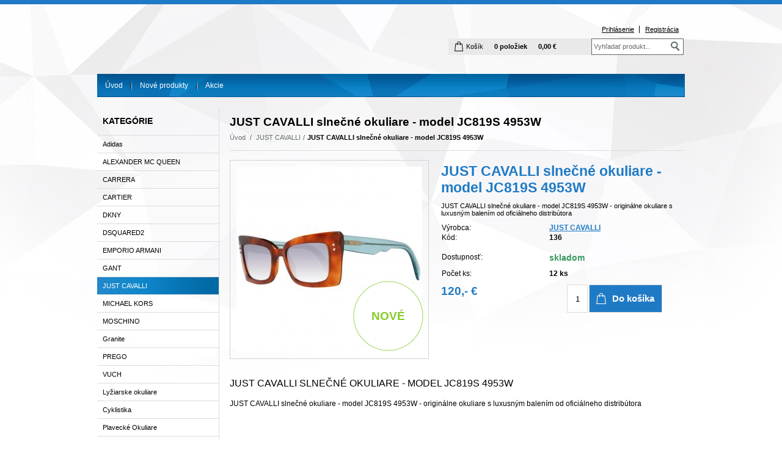

--- FILE ---
content_type: text/html; charset=UTF-8
request_url: http://www.brile.sk/kategoria/just-cavalli/just-cavalli-slnecne-okuliare-model-jc819s-4953w/
body_size: 9308
content:
<!DOCTYPE html PUBLIC "-//W3C//DTD XHTML 1.0 Transitional//EN" "http://www.w3.org/TR/xhtml1/DTD/xhtml1-transitional.dtd">
<html xmlns="http://www.w3.org/1999/xhtml" xml:lang="sk" lang="sk">
<head>
	<title>Značkové slnečné okuliare - JUST CAVALLI - JUST CAVALLI slnečné okuliare - model JC819S 4953W</title>
	<meta http-equiv="Content-Type" content="text/html; charset=utf-8" />		<meta name="author" content="Značkové slnečné okuliare" />	<meta name="generator" content="Atomer.sk" />	
	<meta name="keywords" lang="sk" content="" />            <meta name="robots" content="index, follow" /><meta property="og:site_name" content="Značkové slnečné okuliare" />
<meta property="og:title" content="Značkové slnečné okuliare - JUST CAVALLI - JUST CAVALLI slnečné okuliare - model JC819S 4953W" />
<meta property="og:image" content="http://www.brile.sk" /><link rel="stylesheet" type="text/css" href="/user/38007/app-3865880225.css?v=1654540528" />
	<link rel="stylesheet" type="text/css" href="/layouts/default/css/own_design_css.php?v=1602496595" />
			   <link rel="stylesheet" type="text/css" href="/layouts/default/css/print_css.css" media="print" />	<script type="text/javascript">
		/* <![CDATA[ */
		var absolutCesta = '/';
		var vypredane = '176544';
		var skladom = '176545';
		var okno_vyska, okno_sirka;
		var imgCesta = 'user%2F38007%2Fupload%2Fstuff%2F';
		var nulova_cena_zobrazit_kupit = '0';
		var defaultnyVyrazVoVyhladavani = 'Vyhľadať produkt...';
		            var ZMEN_OBRAZOK_VARIANTU = true;
                            var ZOOMOVANIE_DETAIL = false;
				/* ]]> */
	</script>
	<script type="text/javascript" src="/user/38007/app-3300301586.js?v=1762339327"></script>
<script type="text/javascript">
	/* <![CDATA[ */
	var vyrobca_prelozeny = 'vyrobca';
	/* ]]> */
</script>	<script type="text/javascript" src="/layouts/default/javascript/js_hlasky.php?v=1421142972"></script>
<script type="text/javascript">
	/* <![CDATA[ */
	$(document).ready(function(){
		startCheckPhone('tbPhone');
		//startCheckPhone('tbDPhone');
		//startCheckPhone('tbFPhone');
	});
	// Ak nemam pole s cislom tak je kontrola v poriadku
	function startCheckPhone(id_element) {
		if (!id_element) return true;
		var obj = $(document).find('#'+id_element);
		if (obj.length == 0) return true;
		if (obj.val() == '') {
			obj.val('+421');
		}
		$(obj).attr('autocomplete','off');
		$(obj).keyup(function() {
			checkPhoneMessage(obj,checkPhoneNumber(obj.val()));
		});
		$(obj).change(function() {
			checkPhoneMessage(obj,checkPhoneNumber(obj.val()));
		});
		$(obj).keyup();
	}
	function checkPhoneNumber(number) {
		var regexp = /^\+[0-9]{12}$/;
		if (number && regexp.test(number)) {
			return true;
		}				
		return false;
	}
	function checkPhoneMessage(obj,check) {
		if (!obj || obj.length == 0) return;
		var parent = $(obj).closest("tr");
		var msg = $('.phoneCMsg');
		var txt = '<tr class="phoneCMsg" style="color:red;"><td></td><td >Číslo pre zaslanie SMS prosím napíšte v správnom formáte +4219XXYYYYYY</td></tr>';
		if (!check && msg.length == 0) {
			parent.before(txt);
		} else if (check && msg.length) {
			msg.remove();
		}						
	}
	/* ]]> */
</script>
<script type="text/javascript">
	AtomerApp.text = {
		buttonIntoCardLoader: 'Pridávam',
		buttonIntoCardDone: 'Ďakujeme',
		packetaDeliveryPlaceDefaultText: 'Prosím vyberte si <a href="#">miesto vydania tovaru</a>'
	};
</script>	<script type="text/javascript">
		$(function() {
			// potrebne premenne pre JS funkciu zmenVelkostObrazka()
			// aktualna sira a vyska okna pri nacitani stranky
			okno_sirka = $(window).width();
			okno_vyska = $(window).height();			
			try {
				// inicializacia lightBox-u
				//$('#img a, .galeria a.gal').lightBox();
				$('#img a').lightBox();
				$('#tabObrazkyStred a.gal').lightBox();
				//$('a.gal').lightBox();
				$('a[rel="lightbox"]').lightBox();

				$(".tabs").tabs();
			} catch( err ) { }
		});
	</script>
<script type="text/javascript">
	/* <![CDATA[ */
	function checkCountInsertedIntoBasket(pocet_na_sklade, pocet_v_kosiku, element_pocet) {	
		/*	
		 *	potvrdenieVlozeniaDoKosikaRozsirene
			*  - Ak nemam udany pocet, ktory sa ma vlozit do kosika potvrdenie je vybavene kladne
			*/
		if (element_pocet === 1) {
			var pocet_objednat = 1;
		} else {
			var pocet_objednat = element_pocet.val();
		}			
		pocet_na_sklade = parseInt(pocet_na_sklade);
		if (!pocet_v_kosiku) pocet_v_kosiku = 0;
		pocet_v_kosiku = parseInt(pocet_v_kosiku);

		pocet_objednat = parseInt(pocet_objednat);

		//if (pocet_na_sklade == 0 || pocet_objednat < 1) return true;	

		if ((pocet_objednat+pocet_v_kosiku) > pocet_na_sklade) {

			var ostalo_na_sklade = pocet_na_sklade - pocet_v_kosiku;
			var rozdiel = 0;
			if (ostalo_na_sklade < 1) {
				ostalo_na_sklade = 0;
			} else {
				rozdiel = ostalo_na_sklade;
				element_pocet.val(rozdiel);
			}
			
			var hlaska = "";
			// Hlaska ak mam uz tovar v kosiku
			if (pocet_v_kosiku > 0) {
				hlaska = 'Kupujete si tovar vo väčšom počte, ako máme na sklade.';
				hlaska += "\n"+'Z tohto produktu máte vo Vašom košíku '+pocet_v_kosiku+'ks.';
				if (rozdiel == 0) {
					hlaska += "\n"+'Z dôvodu nedostatku produktu na sklade sa do Vášho košíka produkt nevloží.';
				} else {
					hlaska += "\n"+'Z dôvodu nedostatku produktu na sklade sa do Vášho košíka vloží z tohto produktu iba '+rozdiel+'ks';
				}
			} else {
				// Hlaska ak tovar nemam este v kosiku
				hlaska = 'Kupujete si tovar vo väčšom počte, ako máme na sklade.';
				if (rozdiel == 0) {
					hlaska += "\n"+'Z dôvodu nedostatku produktu na sklade sa do Vášho košíka produkt nevloží.';
				} else {
					hlaska += "\n"+'Z dôvodu nedostatku produktu na sklade sa do Vášho košíka vloží z tohto produktu iba '+rozdiel+'ks';
				}

			}
			alert(hlaska);
			return false;
		}
		return true;
	}
	
	/**
	 * pre vkladanie do kosika cez enter nad textboxom (detail tovaru)
	 */
	function checkCountInsertedIntoBasketEnterPress(e, pocet_na_sklade, pocet_v_kosiku, element_pocet) {
		
		var key=e.keyCode || e.which;
		if (key==13){
			checkCountInsertedIntoBasket(pocet_na_sklade, pocet_v_kosiku, element_pocet);
		} else {
			return true;
		}
	}
	
	/**
	* overenie upravy poctu ks v kosiku po entery
	* handleKeyPressRozsirene
	*/
	function checkCountInsertedIntoBasketKeyPress(e, pocet_na_sklade, pocet_v_kosiku, element_pocet) {

		var key=e.keyCode || e.which;
		if (key==13){

			var pocet_objednat = element_pocet.val();
			pocet_objednat = parseInt(pocet_objednat);
			pocet_na_sklade = parseInt(pocet_na_sklade);
			if (!pocet_v_kosiku) pocet_v_kosiku = 0;
			pocet_v_kosiku = parseInt(pocet_v_kosiku);

			if (pocet_na_sklade == 0) return false;
			if (pocet_objednat < 1) return true;

			if ((pocet_objednat) > pocet_na_sklade) {
				element_pocet.val(pocet_na_sklade);

				var rozdiel = 0;
				rozdiel = pocet_objednat - pocet_na_sklade;

				var hlaska = "";
				if (pocet_v_kosiku > 0) {
					rozdiel = (pocet_na_sklade-pocet_v_kosiku);
					if (rozdiel < 0) {
						rozdiel = 0;
					}
					hlaska = 'Kupujete si tovar vo väčšom počte, ako máme na sklade.';
					hlaska += "\n"+'Z tohto produktu máte vo Vašom košíku '+pocet_v_kosiku+'ks.';
					if (rozdiel == 0) {
						hlaska += "\n"+'Z dôvodu nedostatku produktu na sklade sa do Vášho košíka produkt nevloží.';
					} else {
						hlaska += "\n"+'Z dôvodu nedostatku produktu na sklade sa do Vášho košíka vloží z tohto produktu iba '+rozdiel+'ks';
					}
				}
				alert(hlaska);					
			}
			return true;

			if ((pocet_objednat+pocet_v_kosiku) > pocet_na_sklade) {

				var ostalo_na_sklade = pocet_na_sklade - pocet_v_kosiku;
				var rozdiel = 0;
				if (ostalo_na_sklade < 1) {
					ostalo_na_sklade = 0;
				} else {
					rozdiel = ostalo_na_sklade;
					element_pocet.val(rozdiel);
				}
				
				var hlaska = "";
				// Hlaska ak mam uz tovar v kosiku
				if (pocet_v_kosiku > 0) {
					hlaska = 'Kupujete si tovar vo väčšom počte, ako máme na sklade.';
					hlaska += "\n"+'Z tohto produktu máte vo Vašom košíku '+pocet_v_kosiku+'ks.';
					if (rozdiel == 0) {
						hlaska += "\n"+'Z dôvodu nedostatku produktu na sklade sa do Vášho košíka produkt nevloží.';
					} else {
						hlaska += "\n"+'Z dôvodu nedostatku produktu na sklade sa do Vášho košíka vloží z tohto produktu iba '+rozdiel+'ks';
					}
				} else {
					// Hlaska ak tovar nemam este v kosiku
					hlaska = 'Kupujete si tovar vo väčšom počte, ako máme na sklade.';
					if (rozdiel == 0) {
						hlaska += "\n"+'Z dôvodu nedostatku produktu na sklade sa do Vášho košíka produkt nevloží.';
					} else {
						hlaska += "\n"+'Z dôvodu nedostatku produktu na sklade sa do Vášho košíka vloží z tohto produktu iba '+rozdiel+'ks';
					}
				}
				alert(hlaska);
				return false;
			}

			return true;
			if (!checkCountInsertedIntoBasket(pocet_na_sklade, pocet_v_kosiku, element_pocet)) {
				var ostava = pocet_na_sklade - pocet_v_kosiku;
				if (ostava < 1) ostava = 0;
				if (pocet_na_sklade == 0 || ostava == 0) {
					element_pocet.val(pocet_v_kosiku);
					return false; 
				}
			}
		}
		return true;
	}

	var stuffActualCountCheck = function(idStuff, added, callback, params) {
		var data = {
			'getItemActualCountCheck':1,
			id: idStuff,
			'value': added,
			'params': {}
		};
		if (params) {
			data.params = params;
		}
		$.ajax({
			type: "GET",
			url: absolutCesta+'ajax.php',
			data: data,
			dataType: 'json',
			success: function(response) {
				if (callback) {
					callback.call(null, response);
				}
			}
		});
	};
	var stuffActualCountCheckProccess = function(response, form, input, callbacks) {
		let onPositiveResponse = null,
			doAction = function() {
				if(onPositiveResponse) {
					if (callbacks && callbacks.onSuccess) {
						callbacks.onSuccess.call(null);
					}
					onPositiveResponse.call(null);
				} else {
					if (callbacks && callbacks.onError) {
						callbacks.onError.call(null);
					}
				}
			};
		if (form && response && response.result) {
			onPositiveResponse = function() {
				form.addClass('doSubmit');
				form.submit();
			};
		}
		if (input && response && response.order_less) {
			input.val(response.order_less);
		}
		if (response && response.messages) {
			var isNewInsertMethod = $('.kosik.novyKosik419').length ? true : false;
			if (isNewInsertMethod) {
				AlertWindow.info({
					content: response.messages.join("<br/>"),
					size: 'auto',
					onClose: function() {
						doAction();
					}
				});
			} else {
				alert(response.messages.join("\n"));
				doAction();
			}
		} else {
			doAction();
		}
	};
	/* ]]> */
	$(document).ready(function() {
		$(document).delegate('form.tovar_uprav.doCheck', 'submit', function() {
			var $form = $(this),
				idStuff = $form.find('input[name=id_tovar_akcia]').val(),
				$input = $form.find('input[name=novyPocet]'),
				value = $input.val();

			if ($form.hasClass('doSubmit')) {
				$form.removeClass('doSubmit');
				return true;
			}

			stuffActualCountCheck(idStuff, value, function(response){
				stuffActualCountCheckProccess(response, $form, $input);
			}, {'noBucket' : 1});
			return false;
		});
	});
</script>
	<link rel="shortcut icon" type="image/x-icon" href="?0" />
	<link rel="icon" type="image/ico" href="?0" /> 			<meta name="viewport" content="width=device-width, initial-scale=1">
			<link rel="stylesheet" type="text/css" href="?v=0" media="all" /></head>
<body onload="helpInit();" class="" data-id-template="13" data-id-group="2">	<div id="fb-root"></div>
	<script type="text/javascript">
	/* <![CDATA[ */
		(function(d, s, id) {
		var js, fjs = d.getElementsByTagName(s)[0];
		if (d.getElementById(id)) {return;}
		js = d.createElement(s); js.id = id;
		js.src = "//connect.facebook.net/sk_SK/all.js#xfbml=1";
		fjs.parentNode.insertBefore(js, fjs);
	  }(document, 'script', 'facebook-jssdk'));
	/* ]]> */
	</script>
<!--[if lte IE 6]><script src="layouts/default/javascript/ie6.js"></script><script>window.onload=function(){e("layouts/default/javascript/ie6/")}</script><![endif]--><div id="helpbox"></div><div id="main" >
	<div class="hlavicka_obal">
		<div class="hlavicka_obal_vnutro">
			<div class="hlavicka">
				<div id="hlavicka_obr_top"></div>
				<div class="hlavicka_vrch">
					<div class="hlavicka_left">
						<div class="logoKlik">
							<a href="/">							</a>
						</div>
					</div>
					<div class="hlavicka_right">								<div class="odhlasovaci_formular">
									<div class="ucetLinky">
										<a href="/prihlasenie/" class="reg" id="loginLink" rel="nofollow">Prihlásenie</a>
										<a href="/registracia/"  rel="nofollow">Registrácia</a>
									</div>
								</div>						<div class="endfloat"></div>							<div class="vyhladavanie">	<form action="/vyhladavanie/" method="get">
		<div id="vyhladavanie">			<input type="text" class="textbox" name="search" value="Vyhľadať produkt..." onfocus="if(this.value=='Vyhľadať produkt...')this.value=''" onblur="if(this.value=='')this.value='Vyhľadať produkt...'" />
			<input type="submit" class="button" onmouseover="buttonClass(this)" onmouseout="buttonClass(this)" value="" />
		</div>
	</form>							</div><div class="kosik novyKosik419">
	<a class="kosik_link" href="/nakupny-kosik/" rel="nofollow">Košík</a>
	<a href="/nakupny-kosik/" rel="nofollow">
		<span>0 položiek		</span>
	</a>
	<a href="/nakupny-kosik/" rel="nofollow">
		<span>0,00 €</span>
	</a>
</div>						<div class="endfloat"></div>
					</div>
				</div>
				<div class="endfloat"></div>					<ul id="hlavneMenu">			
		<li class="first">
			<a  href="/uvod/">Úvod</a>		</li>			<li class="separator">&nbsp;</li>			
		<li >
			<a  href="http://www.brile.sk/kategoria/adidas/#filter=4">Nové produkty</a>		</li>			<li class="separator">&nbsp;</li>			
		<li class="last">
			<a  href="http://www.brile.sk/kategoria/adidas/#filter=2">Akcie</a>		</li>						<li class="endfloat"></li>
					</ul>
					<div class="endfloat"></div>			</div>
			<div class="endfloat"></div>
		</div>
		<div id="hlavicka_menu"></div>
		<div id="background_top"></div>
	</div>
	<div class="obal">
		<div class="lavaStrana">							<div class="box kategorie">
								<span class="nadpis">
									Kategórie									<span class="holder">
										<span>&nbsp;</span>
										<span>&nbsp;</span>
										<span>&nbsp;</span>
									</span>
								</span>
								<div class="nadpis_bottom"></div><ul class="kategorie0">	<li  class='cat_1174844 first'><a href="/kategoria/adidas/">
	<strong>Adidas</strong></a></li>
<li  class='cat_1174845'><a href="/kategoria/alexander-mc-queen/">
	<strong>ALEXANDER MC QUEEN</strong></a></li>
<li  class='cat_1174846'><a href="/kategoria/carrera/">
	<strong>CARRERA</strong></a></li>
<li  class='cat_1174847'><a href="/kategoria/cartier/">
	<strong>CARTIER</strong></a></li>
<li  class='cat_1174848'><a href="/kategoria/dkny/">
	<strong>DKNY</strong></a></li>
<li  class='cat_1174849'><a href="/kategoria/dsquared2/">
	<strong>DSQUARED2</strong></a></li>
<li  class='cat_1174850'><a href="/kategoria/emporio-armani/">
	<strong>EMPORIO ARMANI</strong></a></li>
<li  class='cat_1174851'><a href="/kategoria/gant/">
	<strong>GANT</strong></a></li>
<li  class='cat_1174852 aktivna0'><a href="/kategoria/just-cavalli/" class='aktivna'>
	<strong>JUST CAVALLI</strong></a></li>
<li  class='cat_1174853'><a href="/kategoria/michael-kors/">
	<strong>MICHAEL KORS</strong></a></li>
<li  class='cat_1174854'><a href="/kategoria/moschino/">
	<strong>MOSCHINO</strong></a></li>
<li  class='cat_1174937'><a href="/kategoria/granite/">
	<strong>Granite</strong></a></li>
<li  class='cat_1189125'><a href="/kategoria/prego/">
	<strong>PREGO</strong></a></li>
<li  class='cat_1189126'><a href="/kategoria/vuch/">
	<strong>VUCH</strong></a></li>
<li  class='cat_1246154'><a href="/kategoria/lyziarske-okuliare/">
	<strong>Lyžiarske okuliare</strong></a></li>
<li  class='cat_1252368'><a href="/kategoria/cyklistika/">
	<strong>Cyklistika</strong></a></li>
<li  class='cat_1260262'><a href="/kategoria/plavecke-okuliare/">
	<strong>Plavecké Okuliare</strong></a></li>
<li  class='cat_1275824'><a href="/kategoria/slnecne-okuliare/">
	<strong>Slnečné okuliare</strong></a></li>
<li  class='cat_1297277 last'><a href="/kategoria/okuliare-k-pc/">
	<strong>Okuliare k PC</strong></a></li>
</ul>
							</div>	<div class="box box_nove_produkty"><span class="nadpis">Novinky</span><div class="nadpis_bottom"></div><div class="produkt">
	<div class="nazov"><a href="/kategoria/adidas/adidas-slnecne-okuliare-model-aor008-bd6079-001-009-53-21-140/" title="ADIDAS slnečné okuliare - model AOR008 BD6079 001.009 53 21 140">ADIDAS slnečné okuliare - model AOR008 BD6079 001.009 53 21 140</a></div>
	<span class="obrazokObal">
		<a href="/kategoria/adidas/adidas-slnecne-okuliare-model-aor008-bd6079-001-009-53-21-140/" title="ADIDAS slnečné okuliare - model AOR008 BD6079 001.009 53 21 140"><span class="flag novinka">&nbsp;</span><img src="/user/38007/upload/stuff/resized/28477648_74-64-true.jpg" data-id-obrazok="28477648" alt="ADIDAS slnečné okuliare - model AOR008 BD6079 001.009 53 21 140" />
</a>
	</span>
	
	<div class="bar">		<span class="cena s_dph">89,- €		</span>		<div class="link"><a href="/kategoria/adidas/adidas-slnecne-okuliare-model-aor008-bd6079-001-009-53-21-140/" title="ADIDAS slnečné okuliare - model AOR008 BD6079 001.009 53 21 140">Detail</a></div>
	</div>
</div>
<div class="produkt">
	<div class="nazov"><a href="/kategoria/gant/gant-slnecne-okuliare-model-ga7114-5210v/" title="GANT slnečné okuliare - model GA7114 5210V">GANT slnečné okuliare - model GA7114 5210V</a></div>
	<span class="obrazokObal">
		<a href="/kategoria/gant/gant-slnecne-okuliare-model-ga7114-5210v/" title="GANT slnečné okuliare - model GA7114 5210V"><span class="flag novinka">&nbsp;</span><img src="/user/38007/upload/stuff/resized/28477753_74-64-true.jpg" data-id-obrazok="28477753" alt="GANT slnečné okuliare - model GA7114 5210V" />
</a>
	</span>
	
	<div class="bar">		<span class="cena s_dph">125,- €		</span>		<div class="link"><a href="/kategoria/gant/gant-slnecne-okuliare-model-ga7114-5210v/" title="GANT slnečné okuliare - model GA7114 5210V">Detail</a></div>
	</div>
</div>
<div class="produkt">
	<div class="nazov"><a href="/kategoria/moschino/moschino-slnecne-okuliare-model-mos123_s-71c-55/" title="MOSCHINO slnečné okuliare - model MOS123_S-71C-55">MOSCHINO slnečné okuliare - model MOS123_S-71C-55</a></div>
	<span class="obrazokObal">
		<a href="/kategoria/moschino/moschino-slnecne-okuliare-model-mos123_s-71c-55/" title="MOSCHINO slnečné okuliare - model MOS123_S-71C-55"><span class="flag novinka">&nbsp;</span><img src="/user/38007/upload/stuff/resized/28477772_74-64-true.jpg" data-id-obrazok="28477772" alt="MOSCHINO slnečné okuliare - model MOS123_S-71C-55" />
</a>
	</span>
	
	<div class="bar">		<span class="cena s_dph">180,- €		</span>		<div class="link"><a href="/kategoria/moschino/moschino-slnecne-okuliare-model-mos123_s-71c-55/" title="MOSCHINO slnečné okuliare - model MOS123_S-71C-55">Detail</a></div>
	</div>
</div>
</div>		</div>
		<div class="content">		<h1 class="nadpis_tovar">JUST CAVALLI slnečné okuliare - model JC819S 4953W</h1>		<div class="hierarchia">				<span>
					<a href="/">Úvod</a>				</span><img src="/layouts/oxygenium/img/img_hierarchia.gif" alt="" />			<span><a href="/kategoria/just-cavalli/">JUST CAVALLI</a></span><img src="/layouts/oxygenium/img/img_hierarchia.gif" alt="" /><strong>JUST CAVALLI slnečné okuliare - model JC819S 4953W</strong>			<div class="endfloat"></div>
		</div>		<script type="application/ld+json">
		{
		    "@context": "http://schema.org",
            "@type": "BreadcrumbList",
            "itemListElement":[{"@type": "ListItem","position": 1,"item":{ "@id" : "/", "name" : "Úvod"}}, {"@type": "ListItem","position": 2,"item":{ "@id" : "/kategoria/just-cavalli/", "name" : "JUST CAVALLI"}}]
		}
        </script>
        <div class="produkt-nahlad">
	<div class="galeria">
		<div class="obrazokObal " data-id-product="27099010">				<a class="gal" id="obrKlik27099010" href="/user/38007/upload/stuff/resized/28477756_1920-1920.jpg"
                   data-fancybox="gallery" data-caption="JUST CAVALLI slnečné okuliare - model JC819S 4953W" title="JUST CAVALLI slnečné okuliare - model JC819S 4953W" data-id-obrazok="28477756">				<span id="status_flag"><span class="flag_detail novinka"><span>Nové</span></span>				</span><img src="/user/38007/upload/stuff/resized/28477756_304-304-true.jpg" data-id-obrazok="28477756" alt="JUST CAVALLI slnečné okuliare - model JC819S 4953W" />
				<span class="lupa">&nbsp;</span>
			</a>
		</div>    </div>
	<div class="info">
		<div id="preloaderImage27099010" class="preloaderImage"><img src="/layouts/default/img/ajax-loader.gif" alt="" /></div>		<h2>JUST CAVALLI slnečné okuliare - model JC819S 4953W</h2>			<div class="product_short_text">JUST CAVALLI slnečné okuliare - model JC819S 4953W - originálne okuliare s luxusným balením od oficiálneho distribútora</div>		<table class="info_table">				<tr>
					<td>Výrobca:</td>
					<td><a href="/vyrobca/just-cavalli/">JUST CAVALLI</a></td>
				</tr>				<tr class="catalog_id_row" id="catalog_id_row27099010" >
					<td>Kód:</td>
					<td><strong id="catalog_id27099010">136</strong></td>
				</tr>
				<tr class="empty_row">
					<td>&nbsp;</td>
				</tr>					<tr id="dodaciaDobaRiadok27099010">
						<td>Dostupnosť:</td>
                        <td class="dostupnost d_onstock dos176545">
							<strong id="dodaciaDoba27099010"  style="color:#389860;" >skladom							</strong>
						</td>
					</tr>					<tr>
						<td>Počet ks:</td>
                        <td class="pocet_ks"><strong id="product_count_show27099010">12</strong> <strong>ks</strong></td>
					</tr>		</table>			<div class="cena" id="variant_price27099010">120,- €			</div>					<form action="/all4shop-akcie.php" method="get" class="frm_kupit doCheck"
						  id="frm_kupit27099010">
						<input class="textBoxCount" maxlength="4" name="plusPocet" type="text" value="1" title="Počet kusov" />
						<input type="hidden" name="odkazujuca_linka" value="/kategoria/just-cavalli/just-cavalli-slnecne-okuliare-model-jc819s-4953w/" />
						<input type="hidden" name="vloz_do_kosika_pocet" value="true" />
						<input type="hidden" name="id_tovar_akcia" value="27099010" />
					</form>					<a						class="btnKosik" id="btnKosik27099010" rel="nofollow"
						href="/all4shop-akcie.php?vloz_do_kosika&amp;id_tovar_akcia=27099010"
						onclick="$('#frm_kupit27099010').submit();return false;"
						title="Vložiť do košíka" rel="nofollow">Do košíka</a>
							<div class="endfloat"></div>
        <div class="add-functions-wrap">            <div class="endfloat"></div>
        </div>	</div>
	<div class="endfloat"></div><script type="application/ld+json">
{
  "@context": "http://schema.org/",
  "@type": "Product",
  "name": "JUST CAVALLI slnečné okuliare - model JC819S 4953W",  "image": "/user/38007/upload/stuff/resized/28477756_304-304-true.jpg",  "description": "JUST CAVALLI slnečné okuliare - model JC819S 4953W - originálne okuliare s luxusným balením od oficiálneho distribútora",  "mpn": "JC819S 4953W",
  "brand":{
    "@type": "Thing",
    "name": "JUST CAVALLI"
  },  "offers":{
    "@type": "Offer",    "priceCurrency": "EUR",	"price": "120",    "itemCondition": "http://schema.org/NewCondition",    "availability": "http://schema.org/InStock",    "seller":{
      "@type": "Organization",
      "name": "Značkové slnečné okuliare"
    }  }
}
</script>
		<h3>JUST CAVALLI slnečné okuliare - model JC819S 4953W</h3>		<div class="popis_tovaru">JUST CAVALLI slnečné okuliare - model JC819S 4953W - originálne okuliare s luxusným balením od oficiálneho distribútora</div>	<div class="ostatne">				<div class="endfloat"></div>				<div class="endfloat"></div>	</div></div>		</div>
		<div class="endfloat"></div>
		<div class="bannery_dolu">
		<div class="banner">
								<a >
						<img src="/user/38007/upload/bannery/317777.jpg" alt="" />
					</a>		</div>
		<div class="banner">
								<a >
						<img src="/user/38007/upload/bannery/317778.jpg" alt="" />
					</a>		</div>
		<div class="banner">
								<a >
						<img src="/user/38007/upload/bannery/317779.jpg" alt="" />
					</a>		</div>
		<div class="banner">
								<a >
						<img src="/user/38007/upload/bannery/317780.jpg" alt="" />
					</a>		</div>			<div class="endfloat"></div>
		</div>
	</div>
	<div class="paticka">			<div class="middle">					<div class="pata_text"></div>			</div>			<div class="right">
				<div class="copy">					Copyright 2022 - 2026 © Značkové slnečné okuliare<div class="pata_dev">
	<a href="https://www.atomer.sk/" onclick="window.open(this.href); return false;">Tvorba e-shopov na prenájom - Atomer.sk <img src="/layouts/default/img/new_window.gif" alt="" /></a>
</div>
	<script type="text/javascript">
		var cr_eid = '38007';
		var cr_delay = 10000;
		var cr_referer = '';
		(function($, eid, delay, referer) {
	var isDebug = function() {		
		var f = window.location.search.indexOf("debug=kp");		
		if (f === -1) {
			return false;
		} else {
			return true;
		}
	};	
	var Logger = function() {
		this.items = [];
		
		this.addItem = function(item) {
			if (item instanceof LoggerItem) {
				this.items.push(item);
			}
		};
		
		this.print = function(resultOverall) {
			if (!isDebug()) {
				return;
			}			
			var msg = "Overall Result: "+resultOverall;
			console.log('Overall Result: ', resultOverall);
			
			this.items.forEach(function(item) {
				var text = "\r\nElement: ";				
				text += "\r\nselector: ["+item.element.tagName+", "+item.element.className+","+item.element.id+"]";
				text += "\r\nresult: "+item.result;
				if (item.params) {
					text += "\r\nParams: ";
					item.params.forEach(function(param){
						text += "\r\n     "+param.name+": "+param.value;
					});
				}
				text += "\r\n-----";
				
				msg += text;				
				console.log(text);
			});			
			alert(msg);
		};
	};
	var LoggerItem = function(elem) {
		this.element = elem;
		this.params = [];		
		this.result = false;
		
		
		this.setResult = function(result) {
			this.result = result;
		};
		this.addParam = function(text, value) {
			this.params.push({name: text, value: value});
		};
	};
	
	var copyrightChecker = function() {		
		var elems = [].slice.call(document.querySelectorAll(".pata_dev a"));
		var logs = new Logger();		
				
		function checkVisible(elm) {
			if (!elm) {
				return false;
			}	
			var log = new LoggerItem(elm);
			var vis = isVisible(elm, log);
			
			log.setResult(vis);	
			logs.addItem(log);
			
			if (elm && vis) {
				if (elm.parentElement 
						&& !elm.parentElement.matches("#main") 
						// default template
						&& !elm.parentElement.matches("#main .obal") 
						// neonium tempalte
						&& !elm.parentElement.matches("#main_holder_inner")
				) {
					return checkVisible(elm.parentElement);
				} else {
					return true;
				}
			} else {
				return false;
			}
		}
		function isVisible(elem, log) {
			if (!(elem instanceof Element)) throw Error('DomUtil: elem is not an element.');
			
			const style = getComputedStyle(elem);			
			// base page
			const offCenter   = {
				x: elem.offsetLeft + elem.offsetWidth / 2,
				y: elem.offsetTop + elem.offsetHeight / 2
			};
			
			if (log instanceof LoggerItem) {
				log.addParam("style.display", style.display);
				log.addParam("style.visibility", style.visibility);
				log.addParam("style.opacity", style.opacity);
				log.addParam("style.zIndex", style.zIndex);
				log.addParam("my-width", elem.offsetWidth + elem.offsetHeight + elem.getBoundingClientRect().height + elem.getBoundingClientRect().width);
				log.addParam("off-center",offCenter.x+"|"+offCenter.y);
			}
			
			if (style.display === 'none') return false;
			if (style.visibility !== 'visible') return false;
			if (style.opacity < 0.1) return false;
			/* Nebudem pouzivat, lebo niekedy na iPhonoch pre "background_bottom" vracia namiesto auto hodnotu 0
			if (style.zIndex !== "auto" && parseInt(style.zIndex) <= 0) {
				return false;
			}*/
			if (parseInt(style.fontSize) < 5) return false;			
			if (elem.offsetWidth + elem.offsetHeight + elem.getBoundingClientRect().height +
				elem.getBoundingClientRect().width === 0) {
				return false;
			}
			
			if (offCenter.x < 0) return false;
			if (offCenter.x > document.documentElement.scrollWidth) return false;
			if (offCenter.y < 0) return false;
			if (offCenter.y > document.documentElement.scrollHeight) return false;
			return true;
			
			// base viewport
			/*const elemCenter   = {
				x: elem.getBoundingClientRect().left + elem.offsetWidth / 2,
				y: elem.getBoundingClientRect().top + elem.offsetHeight / 2
			};
			if (elemCenter.x < 0) return false;
			if (elemCenter.x > (document.documentElement.clientWidth || window.innerWidth)) return false;
			if (elemCenter.y < 0) return false;
			if (elemCenter.y > (document.documentElement.clientHeight || window.innerHeight)) return false;
			let pointContainer = document.elementFromPoint(elemCenter.x, elemCenter.y);
			do {
				if (pointContainer === elem) return true;
			} while (pointContainer = pointContainer.parentNode);
			return false;*/			
		}
		function send(result) {
			console.log('at.cp: ', result);
			$.ajax({
				type: "POST",
				url: absolutCesta+'ajax.php',
				data: { id: eid, 'referer': referer, 'copyrightChecker': 1, 'v': result ? 1 : 0}
			});
		}
		
		if (document.querySelector("#age_popup_wrapper")) {
			console.log('at.cp: skip');
			return;
		}
		
		var oneVisible = false;
		elems.forEach(function(elem) {
			if (checkVisible(elem)) {
				oneVisible = true;
			}
		});
		send(oneVisible);		
		logs.print(oneVisible);
	};
	$(document).ready(function() {
		setTimeout(function() {
			copyrightChecker();
		}, delay);
	});
	$.fn.copyrightChecker = copyrightChecker;
	
})(jQuery, cr_eid, cr_delay, cr_referer);	</script>				</div>
			</div>
			<div class="endfloat"></div>
	</div>
	<div id="background_bottom">
		<div class="page_bottom"></div>
	</div>
</div><script src="https://www.google.com/recaptcha/api.js?render=explicit&onload=onLoadCallbackGrecaptcha"></script>		<script>
			// Ensure wrapper exists only once
			if (!document.getElementById('grecaptcha-wrapper')) {
				$('body').append($('<div id="grecaptcha-wrapper"></div>'));
			}
			var grecaptchaWindowResized = function() {
				var oneVisible = false;
				$('input[name=g-recaptcha-response]').each(function() {
					if ($(this).parent().is(":visible")) {
						oneVisible = true;
					}
				});
				if (oneVisible) {
					$('.grecaptcha-badge').css('visibility', 'visible');
				} else {
					$('.grecaptcha-badge').css('visibility', 'hidden');
				}
			};
			var grecaptchaTextMore = function(element) {
				$(element).closest('.g-recaptcha-text').addClass('visible');
            };
			var onLoadCallbackGrecaptcha = function(elementId) {
				try {
					if (typeof window._grecaptchaClientId === 'undefined') {
						var target = elementId || 'grecaptcha-wrapper';
						window._grecaptchaClientId = grecaptcha.render(target, {
							'sitekey':'6LcAhn4UAAAAALJduclSQ7lSq6hNMqFYj3IFJgJW',
							'badge': window.matchMedia("(max-width: 450px)").matches ? 'bottomleft' : 'bottomright',
							'size': 'invisible'
						});
					}
					grecaptcha.ready(function() {
						// Find all registered recaptcha inputs and execute per action
						var clientId = window._grecaptchaClientId;
						$('input[name=g-recaptcha-response][data-action]').each(function() {
							var $input = $(this);
							var action = $input.data('action');
							grecaptcha.execute(clientId, {action: action}).then(function(token) {
								$input.val(token);
							});
						});
						$(window).off('resize.grecaptcha').on('resize.grecaptcha', function() {
							//grecaptchaWindowResized();
						});
						//grecaptchaWindowResized();
					});
				} catch(e) {
					console.warn('reCAPTCHA init error', e);
				}
			};
		</script>
		<style>
			.grecaptcha-badge {
				visibility: hidden;
				z-index: 1;
				bottom: 115px !important;
			}
            .g-recaptcha-text {
                color: #7f8c8d;

            }
            .g-recaptcha-text .more {
                white-space: nowrap;
            }
            .g-recaptcha-text > div,
            .g-recaptcha-text.visible .more {
                display: none;
            }
            #registracia .g-recaptcha-text {
                padding-top: 6px;
                font-size: 12.5px;
            }
            #registracia .g-recaptcha-text.visible > div {
                display: inline;
            }
            #registracia_form .g-recaptcha-text {
                padding-top: 38px;
                font-size: 13px;
            }
            #registracia_form .g-recaptcha-text .more::before {
                content: "";
                display: block;
            }
            #registracia_form .g-recaptcha-text.visible > div {
                display: block;
                max-width: 360px;
                padding-top: 16px;
            }
			@media (max-width: 450px) {
				.grecaptcha-badge {
					bottom: 50px !important;
				}
			}
		</style>
		</body>
</html>

--- FILE ---
content_type: text/html; charset=UTF-8
request_url: http://www.brile.sk/kategoria/just-cavalli/just-cavalli-slnecne-okuliare-model-jc819s-4953w/?v=0
body_size: 9268
content:
<!DOCTYPE html PUBLIC "-//W3C//DTD XHTML 1.0 Transitional//EN" "http://www.w3.org/TR/xhtml1/DTD/xhtml1-transitional.dtd">
<html xmlns="http://www.w3.org/1999/xhtml" xml:lang="sk" lang="sk">
<head>
	<title>Značkové slnečné okuliare - JUST CAVALLI - JUST CAVALLI slnečné okuliare - model JC819S 4953W</title>
	<meta http-equiv="Content-Type" content="text/html; charset=utf-8" />		<meta name="author" content="Značkové slnečné okuliare" />	<meta name="generator" content="Atomer.sk" />	
	<meta name="keywords" lang="sk" content="" />            <meta name="robots" content="index, follow" /><meta property="og:site_name" content="Značkové slnečné okuliare" />
<meta property="og:title" content="Značkové slnečné okuliare - JUST CAVALLI - JUST CAVALLI slnečné okuliare - model JC819S 4953W" />
<meta property="og:image" content="http://www.brile.sk" /><link rel="stylesheet" type="text/css" href="/user/38007/app-3865880225.css?v=1654540528" />
	<link rel="stylesheet" type="text/css" href="/layouts/default/css/own_design_css.php?v=1602496595" />
			   <link rel="stylesheet" type="text/css" href="/layouts/default/css/print_css.css" media="print" />	<script type="text/javascript">
		/* <![CDATA[ */
		var absolutCesta = '/';
		var vypredane = '176544';
		var skladom = '176545';
		var okno_vyska, okno_sirka;
		var imgCesta = 'user%2F38007%2Fupload%2Fstuff%2F';
		var nulova_cena_zobrazit_kupit = '0';
		var defaultnyVyrazVoVyhladavani = 'Vyhľadať produkt...';
		            var ZMEN_OBRAZOK_VARIANTU = true;
                            var ZOOMOVANIE_DETAIL = false;
				/* ]]> */
	</script>
	<script type="text/javascript" src="/user/38007/app-3300301586.js?v=1762339327"></script>
<script type="text/javascript">
	/* <![CDATA[ */
	var vyrobca_prelozeny = 'vyrobca';
	/* ]]> */
</script>	<script type="text/javascript" src="/layouts/default/javascript/js_hlasky.php?v=1421142972"></script>
<script type="text/javascript">
	/* <![CDATA[ */
	$(document).ready(function(){
		startCheckPhone('tbPhone');
		//startCheckPhone('tbDPhone');
		//startCheckPhone('tbFPhone');
	});
	// Ak nemam pole s cislom tak je kontrola v poriadku
	function startCheckPhone(id_element) {
		if (!id_element) return true;
		var obj = $(document).find('#'+id_element);
		if (obj.length == 0) return true;
		if (obj.val() == '') {
			obj.val('+421');
		}
		$(obj).attr('autocomplete','off');
		$(obj).keyup(function() {
			checkPhoneMessage(obj,checkPhoneNumber(obj.val()));
		});
		$(obj).change(function() {
			checkPhoneMessage(obj,checkPhoneNumber(obj.val()));
		});
		$(obj).keyup();
	}
	function checkPhoneNumber(number) {
		var regexp = /^\+[0-9]{12}$/;
		if (number && regexp.test(number)) {
			return true;
		}				
		return false;
	}
	function checkPhoneMessage(obj,check) {
		if (!obj || obj.length == 0) return;
		var parent = $(obj).closest("tr");
		var msg = $('.phoneCMsg');
		var txt = '<tr class="phoneCMsg" style="color:red;"><td></td><td >Číslo pre zaslanie SMS prosím napíšte v správnom formáte +4219XXYYYYYY</td></tr>';
		if (!check && msg.length == 0) {
			parent.before(txt);
		} else if (check && msg.length) {
			msg.remove();
		}						
	}
	/* ]]> */
</script>
<script type="text/javascript">
	AtomerApp.text = {
		buttonIntoCardLoader: 'Pridávam',
		buttonIntoCardDone: 'Ďakujeme',
		packetaDeliveryPlaceDefaultText: 'Prosím vyberte si <a href="#">miesto vydania tovaru</a>'
	};
</script>	<script type="text/javascript">
		$(function() {
			// potrebne premenne pre JS funkciu zmenVelkostObrazka()
			// aktualna sira a vyska okna pri nacitani stranky
			okno_sirka = $(window).width();
			okno_vyska = $(window).height();			
			try {
				// inicializacia lightBox-u
				//$('#img a, .galeria a.gal').lightBox();
				$('#img a').lightBox();
				$('#tabObrazkyStred a.gal').lightBox();
				//$('a.gal').lightBox();
				$('a[rel="lightbox"]').lightBox();

				$(".tabs").tabs();
			} catch( err ) { }
		});
	</script>
<script type="text/javascript">
	/* <![CDATA[ */
	function checkCountInsertedIntoBasket(pocet_na_sklade, pocet_v_kosiku, element_pocet) {	
		/*	
		 *	potvrdenieVlozeniaDoKosikaRozsirene
			*  - Ak nemam udany pocet, ktory sa ma vlozit do kosika potvrdenie je vybavene kladne
			*/
		if (element_pocet === 1) {
			var pocet_objednat = 1;
		} else {
			var pocet_objednat = element_pocet.val();
		}			
		pocet_na_sklade = parseInt(pocet_na_sklade);
		if (!pocet_v_kosiku) pocet_v_kosiku = 0;
		pocet_v_kosiku = parseInt(pocet_v_kosiku);

		pocet_objednat = parseInt(pocet_objednat);

		//if (pocet_na_sklade == 0 || pocet_objednat < 1) return true;	

		if ((pocet_objednat+pocet_v_kosiku) > pocet_na_sklade) {

			var ostalo_na_sklade = pocet_na_sklade - pocet_v_kosiku;
			var rozdiel = 0;
			if (ostalo_na_sklade < 1) {
				ostalo_na_sklade = 0;
			} else {
				rozdiel = ostalo_na_sklade;
				element_pocet.val(rozdiel);
			}
			
			var hlaska = "";
			// Hlaska ak mam uz tovar v kosiku
			if (pocet_v_kosiku > 0) {
				hlaska = 'Kupujete si tovar vo väčšom počte, ako máme na sklade.';
				hlaska += "\n"+'Z tohto produktu máte vo Vašom košíku '+pocet_v_kosiku+'ks.';
				if (rozdiel == 0) {
					hlaska += "\n"+'Z dôvodu nedostatku produktu na sklade sa do Vášho košíka produkt nevloží.';
				} else {
					hlaska += "\n"+'Z dôvodu nedostatku produktu na sklade sa do Vášho košíka vloží z tohto produktu iba '+rozdiel+'ks';
				}
			} else {
				// Hlaska ak tovar nemam este v kosiku
				hlaska = 'Kupujete si tovar vo väčšom počte, ako máme na sklade.';
				if (rozdiel == 0) {
					hlaska += "\n"+'Z dôvodu nedostatku produktu na sklade sa do Vášho košíka produkt nevloží.';
				} else {
					hlaska += "\n"+'Z dôvodu nedostatku produktu na sklade sa do Vášho košíka vloží z tohto produktu iba '+rozdiel+'ks';
				}

			}
			alert(hlaska);
			return false;
		}
		return true;
	}
	
	/**
	 * pre vkladanie do kosika cez enter nad textboxom (detail tovaru)
	 */
	function checkCountInsertedIntoBasketEnterPress(e, pocet_na_sklade, pocet_v_kosiku, element_pocet) {
		
		var key=e.keyCode || e.which;
		if (key==13){
			checkCountInsertedIntoBasket(pocet_na_sklade, pocet_v_kosiku, element_pocet);
		} else {
			return true;
		}
	}
	
	/**
	* overenie upravy poctu ks v kosiku po entery
	* handleKeyPressRozsirene
	*/
	function checkCountInsertedIntoBasketKeyPress(e, pocet_na_sklade, pocet_v_kosiku, element_pocet) {

		var key=e.keyCode || e.which;
		if (key==13){

			var pocet_objednat = element_pocet.val();
			pocet_objednat = parseInt(pocet_objednat);
			pocet_na_sklade = parseInt(pocet_na_sklade);
			if (!pocet_v_kosiku) pocet_v_kosiku = 0;
			pocet_v_kosiku = parseInt(pocet_v_kosiku);

			if (pocet_na_sklade == 0) return false;
			if (pocet_objednat < 1) return true;

			if ((pocet_objednat) > pocet_na_sklade) {
				element_pocet.val(pocet_na_sklade);

				var rozdiel = 0;
				rozdiel = pocet_objednat - pocet_na_sklade;

				var hlaska = "";
				if (pocet_v_kosiku > 0) {
					rozdiel = (pocet_na_sklade-pocet_v_kosiku);
					if (rozdiel < 0) {
						rozdiel = 0;
					}
					hlaska = 'Kupujete si tovar vo väčšom počte, ako máme na sklade.';
					hlaska += "\n"+'Z tohto produktu máte vo Vašom košíku '+pocet_v_kosiku+'ks.';
					if (rozdiel == 0) {
						hlaska += "\n"+'Z dôvodu nedostatku produktu na sklade sa do Vášho košíka produkt nevloží.';
					} else {
						hlaska += "\n"+'Z dôvodu nedostatku produktu na sklade sa do Vášho košíka vloží z tohto produktu iba '+rozdiel+'ks';
					}
				}
				alert(hlaska);					
			}
			return true;

			if ((pocet_objednat+pocet_v_kosiku) > pocet_na_sklade) {

				var ostalo_na_sklade = pocet_na_sklade - pocet_v_kosiku;
				var rozdiel = 0;
				if (ostalo_na_sklade < 1) {
					ostalo_na_sklade = 0;
				} else {
					rozdiel = ostalo_na_sklade;
					element_pocet.val(rozdiel);
				}
				
				var hlaska = "";
				// Hlaska ak mam uz tovar v kosiku
				if (pocet_v_kosiku > 0) {
					hlaska = 'Kupujete si tovar vo väčšom počte, ako máme na sklade.';
					hlaska += "\n"+'Z tohto produktu máte vo Vašom košíku '+pocet_v_kosiku+'ks.';
					if (rozdiel == 0) {
						hlaska += "\n"+'Z dôvodu nedostatku produktu na sklade sa do Vášho košíka produkt nevloží.';
					} else {
						hlaska += "\n"+'Z dôvodu nedostatku produktu na sklade sa do Vášho košíka vloží z tohto produktu iba '+rozdiel+'ks';
					}
				} else {
					// Hlaska ak tovar nemam este v kosiku
					hlaska = 'Kupujete si tovar vo väčšom počte, ako máme na sklade.';
					if (rozdiel == 0) {
						hlaska += "\n"+'Z dôvodu nedostatku produktu na sklade sa do Vášho košíka produkt nevloží.';
					} else {
						hlaska += "\n"+'Z dôvodu nedostatku produktu na sklade sa do Vášho košíka vloží z tohto produktu iba '+rozdiel+'ks';
					}
				}
				alert(hlaska);
				return false;
			}

			return true;
			if (!checkCountInsertedIntoBasket(pocet_na_sklade, pocet_v_kosiku, element_pocet)) {
				var ostava = pocet_na_sklade - pocet_v_kosiku;
				if (ostava < 1) ostava = 0;
				if (pocet_na_sklade == 0 || ostava == 0) {
					element_pocet.val(pocet_v_kosiku);
					return false; 
				}
			}
		}
		return true;
	}

	var stuffActualCountCheck = function(idStuff, added, callback, params) {
		var data = {
			'getItemActualCountCheck':1,
			id: idStuff,
			'value': added,
			'params': {}
		};
		if (params) {
			data.params = params;
		}
		$.ajax({
			type: "GET",
			url: absolutCesta+'ajax.php',
			data: data,
			dataType: 'json',
			success: function(response) {
				if (callback) {
					callback.call(null, response);
				}
			}
		});
	};
	var stuffActualCountCheckProccess = function(response, form, input, callbacks) {
		let onPositiveResponse = null,
			doAction = function() {
				if(onPositiveResponse) {
					if (callbacks && callbacks.onSuccess) {
						callbacks.onSuccess.call(null);
					}
					onPositiveResponse.call(null);
				} else {
					if (callbacks && callbacks.onError) {
						callbacks.onError.call(null);
					}
				}
			};
		if (form && response && response.result) {
			onPositiveResponse = function() {
				form.addClass('doSubmit');
				form.submit();
			};
		}
		if (input && response && response.order_less) {
			input.val(response.order_less);
		}
		if (response && response.messages) {
			var isNewInsertMethod = $('.kosik.novyKosik419').length ? true : false;
			if (isNewInsertMethod) {
				AlertWindow.info({
					content: response.messages.join("<br/>"),
					size: 'auto',
					onClose: function() {
						doAction();
					}
				});
			} else {
				alert(response.messages.join("\n"));
				doAction();
			}
		} else {
			doAction();
		}
	};
	/* ]]> */
	$(document).ready(function() {
		$(document).delegate('form.tovar_uprav.doCheck', 'submit', function() {
			var $form = $(this),
				idStuff = $form.find('input[name=id_tovar_akcia]').val(),
				$input = $form.find('input[name=novyPocet]'),
				value = $input.val();

			if ($form.hasClass('doSubmit')) {
				$form.removeClass('doSubmit');
				return true;
			}

			stuffActualCountCheck(idStuff, value, function(response){
				stuffActualCountCheckProccess(response, $form, $input);
			}, {'noBucket' : 1});
			return false;
		});
	});
</script>
	<link rel="shortcut icon" type="image/x-icon" href="?0" />
	<link rel="icon" type="image/ico" href="?0" /> 			<meta name="viewport" content="width=device-width, initial-scale=1">
			<link rel="stylesheet" type="text/css" href="?v=0" media="all" /></head>
<body onload="helpInit();" class="" data-id-template="13" data-id-group="2">	<div id="fb-root"></div>
	<script type="text/javascript">
	/* <![CDATA[ */
		(function(d, s, id) {
		var js, fjs = d.getElementsByTagName(s)[0];
		if (d.getElementById(id)) {return;}
		js = d.createElement(s); js.id = id;
		js.src = "//connect.facebook.net/sk_SK/all.js#xfbml=1";
		fjs.parentNode.insertBefore(js, fjs);
	  }(document, 'script', 'facebook-jssdk'));
	/* ]]> */
	</script>
<!--[if lte IE 6]><script src="layouts/default/javascript/ie6.js"></script><script>window.onload=function(){e("layouts/default/javascript/ie6/")}</script><![endif]--><div id="helpbox"></div><div id="main" >
	<div class="hlavicka_obal">
		<div class="hlavicka_obal_vnutro">
			<div class="hlavicka">
				<div id="hlavicka_obr_top"></div>
				<div class="hlavicka_vrch">
					<div class="hlavicka_left">
						<div class="logoKlik">
							<a href="/">							</a>
						</div>
					</div>
					<div class="hlavicka_right">								<div class="odhlasovaci_formular">
									<div class="ucetLinky">
										<a href="/prihlasenie/" class="reg" id="loginLink" rel="nofollow">Prihlásenie</a>
										<a href="/registracia/"  rel="nofollow">Registrácia</a>
									</div>
								</div>						<div class="endfloat"></div>							<div class="vyhladavanie">	<form action="/vyhladavanie/" method="get">
		<div id="vyhladavanie">			<input type="text" class="textbox" name="search" value="Vyhľadať produkt..." onfocus="if(this.value=='Vyhľadať produkt...')this.value=''" onblur="if(this.value=='')this.value='Vyhľadať produkt...'" />
			<input type="submit" class="button" onmouseover="buttonClass(this)" onmouseout="buttonClass(this)" value="" />
		</div>
	</form>							</div><div class="kosik novyKosik419">
	<a class="kosik_link" href="/nakupny-kosik/" rel="nofollow">Košík</a>
	<a href="/nakupny-kosik/" rel="nofollow">
		<span>0 položiek		</span>
	</a>
	<a href="/nakupny-kosik/" rel="nofollow">
		<span>0,00 €</span>
	</a>
</div>						<div class="endfloat"></div>
					</div>
				</div>
				<div class="endfloat"></div>					<ul id="hlavneMenu">			
		<li class="first">
			<a  href="/uvod/">Úvod</a>		</li>			<li class="separator">&nbsp;</li>			
		<li >
			<a  href="http://www.brile.sk/kategoria/adidas/#filter=4">Nové produkty</a>		</li>			<li class="separator">&nbsp;</li>			
		<li class="last">
			<a  href="http://www.brile.sk/kategoria/adidas/#filter=2">Akcie</a>		</li>						<li class="endfloat"></li>
					</ul>
					<div class="endfloat"></div>			</div>
			<div class="endfloat"></div>
		</div>
		<div id="hlavicka_menu"></div>
		<div id="background_top"></div>
	</div>
	<div class="obal">
		<div class="lavaStrana">							<div class="box kategorie">
								<span class="nadpis">
									Kategórie									<span class="holder">
										<span>&nbsp;</span>
										<span>&nbsp;</span>
										<span>&nbsp;</span>
									</span>
								</span>
								<div class="nadpis_bottom"></div><ul class="kategorie0">	<li  class='cat_1174844 first'><a href="/kategoria/adidas/">
	<strong>Adidas</strong></a></li>
<li  class='cat_1174845'><a href="/kategoria/alexander-mc-queen/">
	<strong>ALEXANDER MC QUEEN</strong></a></li>
<li  class='cat_1174846'><a href="/kategoria/carrera/">
	<strong>CARRERA</strong></a></li>
<li  class='cat_1174847'><a href="/kategoria/cartier/">
	<strong>CARTIER</strong></a></li>
<li  class='cat_1174848'><a href="/kategoria/dkny/">
	<strong>DKNY</strong></a></li>
<li  class='cat_1174849'><a href="/kategoria/dsquared2/">
	<strong>DSQUARED2</strong></a></li>
<li  class='cat_1174850'><a href="/kategoria/emporio-armani/">
	<strong>EMPORIO ARMANI</strong></a></li>
<li  class='cat_1174851'><a href="/kategoria/gant/">
	<strong>GANT</strong></a></li>
<li  class='cat_1174852 aktivna0'><a href="/kategoria/just-cavalli/" class='aktivna'>
	<strong>JUST CAVALLI</strong></a></li>
<li  class='cat_1174853'><a href="/kategoria/michael-kors/">
	<strong>MICHAEL KORS</strong></a></li>
<li  class='cat_1174854'><a href="/kategoria/moschino/">
	<strong>MOSCHINO</strong></a></li>
<li  class='cat_1174937'><a href="/kategoria/granite/">
	<strong>Granite</strong></a></li>
<li  class='cat_1189125'><a href="/kategoria/prego/">
	<strong>PREGO</strong></a></li>
<li  class='cat_1189126'><a href="/kategoria/vuch/">
	<strong>VUCH</strong></a></li>
<li  class='cat_1246154'><a href="/kategoria/lyziarske-okuliare/">
	<strong>Lyžiarske okuliare</strong></a></li>
<li  class='cat_1252368'><a href="/kategoria/cyklistika/">
	<strong>Cyklistika</strong></a></li>
<li  class='cat_1260262'><a href="/kategoria/plavecke-okuliare/">
	<strong>Plavecké Okuliare</strong></a></li>
<li  class='cat_1275824'><a href="/kategoria/slnecne-okuliare/">
	<strong>Slnečné okuliare</strong></a></li>
<li  class='cat_1297277 last'><a href="/kategoria/okuliare-k-pc/">
	<strong>Okuliare k PC</strong></a></li>
</ul>
							</div>	<div class="box box_nove_produkty"><span class="nadpis">Novinky</span><div class="nadpis_bottom"></div><div class="produkt">
	<div class="nazov"><a href="/kategoria/just-cavalli/just-cavalli-slnecne-okuliare-model-jc869s-13616p/" title="JUST CAVALLI slnečné okuliare - model JC869S 13616P">JUST CAVALLI slnečné okuliare - model JC869S 13616P</a></div>
	<span class="obrazokObal">
		<a href="/kategoria/just-cavalli/just-cavalli-slnecne-okuliare-model-jc869s-13616p/" title="JUST CAVALLI slnečné okuliare - model JC869S 13616P"><span class="flag novinka">&nbsp;</span><img src="/user/38007/upload/stuff/resized/28477763_74-64-true.jpg" data-id-obrazok="28477763" alt="JUST CAVALLI slnečné okuliare - model JC869S 13616P" />
</a>
	</span>
	
	<div class="bar">		<span class="cena s_dph">150,- €		</span>		<div class="link"><a href="/kategoria/just-cavalli/just-cavalli-slnecne-okuliare-model-jc869s-13616p/" title="JUST CAVALLI slnečné okuliare - model JC869S 13616P">Detail</a></div>
	</div>
</div>
<div class="produkt">
	<div class="nazov"><a href="/kategoria/dkny/dkny-slnecne-okuliare-model-dk518-237-51/" title="DKNY slnečné okuliare - model DK518-237-51">DKNY slnečné okuliare - model DK518-237-51</a></div>
	<span class="obrazokObal">
		<a href="/kategoria/dkny/dkny-slnecne-okuliare-model-dk518-237-51/" title="DKNY slnečné okuliare - model DK518-237-51"><span class="flag novinka">&nbsp;</span><img src="/user/38007/upload/stuff/resized/28477698_74-64-true.jpg" data-id-obrazok="28477698" alt="DKNY slnečné okuliare - model DK518-237-51" />
</a>
	</span>
	
	<div class="bar">		<span class="cena s_dph">170,- €		</span>		<div class="link"><a href="/kategoria/dkny/dkny-slnecne-okuliare-model-dk518-237-51/" title="DKNY slnečné okuliare - model DK518-237-51">Detail</a></div>
	</div>
</div>
<div class="produkt">
	<div class="nazov"><a href="/kategoria/cyklistika/soundeus-soundglasses-5s/" title="Soundeus Soundglasses 5S">Soundeus Soundglasses 5S</a></div>
	<span class="obrazokObal">
		<a href="/kategoria/cyklistika/soundeus-soundglasses-5s/" title="Soundeus Soundglasses 5S"><span class="flag novinka">&nbsp;</span><img src="/user/38007/upload/stuff/resized/29546850_74-64-true.jpg" data-id-obrazok="29546850" alt="Soundeus Soundglasses 5S" />
</a>
	</span>
	
	<div class="bar">		<span class="cena s_dph">145,- €		</span>		<div class="link"><a href="/kategoria/cyklistika/soundeus-soundglasses-5s/" title="Soundeus Soundglasses 5S">Detail</a></div>
	</div>
</div>
</div>		</div>
		<div class="content">		<h1 class="nadpis_tovar">JUST CAVALLI slnečné okuliare - model JC819S 4953W</h1>		<div class="hierarchia">				<span>
					<a href="/">Úvod</a>				</span><img src="/layouts/oxygenium/img/img_hierarchia.gif" alt="" />			<span><a href="/kategoria/just-cavalli/">JUST CAVALLI</a></span><img src="/layouts/oxygenium/img/img_hierarchia.gif" alt="" /><strong>JUST CAVALLI slnečné okuliare - model JC819S 4953W</strong>			<div class="endfloat"></div>
		</div>		<script type="application/ld+json">
		{
		    "@context": "http://schema.org",
            "@type": "BreadcrumbList",
            "itemListElement":[{"@type": "ListItem","position": 1,"item":{ "@id" : "/", "name" : "Úvod"}}, {"@type": "ListItem","position": 2,"item":{ "@id" : "/kategoria/just-cavalli/", "name" : "JUST CAVALLI"}}]
		}
        </script>
        <div class="produkt-nahlad">
	<div class="galeria">
		<div class="obrazokObal " data-id-product="27099010">				<a class="gal" id="obrKlik27099010" href="/user/38007/upload/stuff/resized/28477756_1920-1920.jpg"
                   data-fancybox="gallery" data-caption="JUST CAVALLI slnečné okuliare - model JC819S 4953W" title="JUST CAVALLI slnečné okuliare - model JC819S 4953W" data-id-obrazok="28477756">				<span id="status_flag"><span class="flag_detail novinka"><span>Nové</span></span>				</span><img src="/user/38007/upload/stuff/resized/28477756_304-304-true.jpg" data-id-obrazok="28477756" alt="JUST CAVALLI slnečné okuliare - model JC819S 4953W" />
				<span class="lupa">&nbsp;</span>
			</a>
		</div>    </div>
	<div class="info">
		<div id="preloaderImage27099010" class="preloaderImage"><img src="/layouts/default/img/ajax-loader.gif" alt="" /></div>		<h2>JUST CAVALLI slnečné okuliare - model JC819S 4953W</h2>			<div class="product_short_text">JUST CAVALLI slnečné okuliare - model JC819S 4953W - originálne okuliare s luxusným balením od oficiálneho distribútora</div>		<table class="info_table">				<tr>
					<td>Výrobca:</td>
					<td><a href="/vyrobca/just-cavalli/">JUST CAVALLI</a></td>
				</tr>				<tr class="catalog_id_row" id="catalog_id_row27099010" >
					<td>Kód:</td>
					<td><strong id="catalog_id27099010">136</strong></td>
				</tr>
				<tr class="empty_row">
					<td>&nbsp;</td>
				</tr>					<tr id="dodaciaDobaRiadok27099010">
						<td>Dostupnosť:</td>
                        <td class="dostupnost d_onstock dos176545">
							<strong id="dodaciaDoba27099010"  style="color:#389860;" >skladom							</strong>
						</td>
					</tr>					<tr>
						<td>Počet ks:</td>
                        <td class="pocet_ks"><strong id="product_count_show27099010">12</strong> <strong>ks</strong></td>
					</tr>		</table>			<div class="cena" id="variant_price27099010">120,- €			</div>					<form action="/all4shop-akcie.php" method="get" class="frm_kupit doCheck"
						  id="frm_kupit27099010">
						<input class="textBoxCount" maxlength="4" name="plusPocet" type="text" value="1" title="Počet kusov" />
						<input type="hidden" name="odkazujuca_linka" value="/kategoria/just-cavalli/just-cavalli-slnecne-okuliare-model-jc819s-4953w/" />
						<input type="hidden" name="vloz_do_kosika_pocet" value="true" />
						<input type="hidden" name="id_tovar_akcia" value="27099010" />
					</form>					<a						class="btnKosik" id="btnKosik27099010" rel="nofollow"
						href="/all4shop-akcie.php?vloz_do_kosika&amp;id_tovar_akcia=27099010"
						onclick="$('#frm_kupit27099010').submit();return false;"
						title="Vložiť do košíka" rel="nofollow">Do košíka</a>
							<div class="endfloat"></div>
        <div class="add-functions-wrap">            <div class="endfloat"></div>
        </div>	</div>
	<div class="endfloat"></div><script type="application/ld+json">
{
  "@context": "http://schema.org/",
  "@type": "Product",
  "name": "JUST CAVALLI slnečné okuliare - model JC819S 4953W",  "image": "/user/38007/upload/stuff/resized/28477756_304-304-true.jpg",  "description": "JUST CAVALLI slnečné okuliare - model JC819S 4953W - originálne okuliare s luxusným balením od oficiálneho distribútora",  "mpn": "JC819S 4953W",
  "brand":{
    "@type": "Thing",
    "name": "JUST CAVALLI"
  },  "offers":{
    "@type": "Offer",    "priceCurrency": "EUR",	"price": "120",    "itemCondition": "http://schema.org/NewCondition",    "availability": "http://schema.org/InStock",    "seller":{
      "@type": "Organization",
      "name": "Značkové slnečné okuliare"
    }  }
}
</script>
		<h3>JUST CAVALLI slnečné okuliare - model JC819S 4953W</h3>		<div class="popis_tovaru">JUST CAVALLI slnečné okuliare - model JC819S 4953W - originálne okuliare s luxusným balením od oficiálneho distribútora</div>	<div class="ostatne">				<div class="endfloat"></div>				<div class="endfloat"></div>	</div></div>		</div>
		<div class="endfloat"></div>
		<div class="bannery_dolu">
		<div class="banner">
								<a >
						<img src="/user/38007/upload/bannery/317777.jpg" alt="" />
					</a>		</div>
		<div class="banner">
								<a >
						<img src="/user/38007/upload/bannery/317778.jpg" alt="" />
					</a>		</div>
		<div class="banner">
								<a >
						<img src="/user/38007/upload/bannery/317779.jpg" alt="" />
					</a>		</div>
		<div class="banner">
								<a >
						<img src="/user/38007/upload/bannery/317780.jpg" alt="" />
					</a>		</div>			<div class="endfloat"></div>
		</div>
	</div>
	<div class="paticka">			<div class="middle">					<div class="pata_text"></div>			</div>			<div class="right">
				<div class="copy">					Copyright 2022 - 2026 © Značkové slnečné okuliare<div class="pata_dev">
	<a href="https://www.atomer.sk/" onclick="window.open(this.href); return false;">Tvorba e-shopov na prenájom - Atomer.sk <img src="/layouts/default/img/new_window.gif" alt="" /></a>
</div>
	<script type="text/javascript">
		var cr_eid = '38007';
		var cr_delay = 10000;
		var cr_referer = 'http://www.brile.sk/kategoria/just-cavalli/just-cavalli-slnecne-okuliare-model-jc819s-4953w/';
		(function($, eid, delay, referer) {
	var isDebug = function() {		
		var f = window.location.search.indexOf("debug=kp");		
		if (f === -1) {
			return false;
		} else {
			return true;
		}
	};	
	var Logger = function() {
		this.items = [];
		
		this.addItem = function(item) {
			if (item instanceof LoggerItem) {
				this.items.push(item);
			}
		};
		
		this.print = function(resultOverall) {
			if (!isDebug()) {
				return;
			}			
			var msg = "Overall Result: "+resultOverall;
			console.log('Overall Result: ', resultOverall);
			
			this.items.forEach(function(item) {
				var text = "\r\nElement: ";				
				text += "\r\nselector: ["+item.element.tagName+", "+item.element.className+","+item.element.id+"]";
				text += "\r\nresult: "+item.result;
				if (item.params) {
					text += "\r\nParams: ";
					item.params.forEach(function(param){
						text += "\r\n     "+param.name+": "+param.value;
					});
				}
				text += "\r\n-----";
				
				msg += text;				
				console.log(text);
			});			
			alert(msg);
		};
	};
	var LoggerItem = function(elem) {
		this.element = elem;
		this.params = [];		
		this.result = false;
		
		
		this.setResult = function(result) {
			this.result = result;
		};
		this.addParam = function(text, value) {
			this.params.push({name: text, value: value});
		};
	};
	
	var copyrightChecker = function() {		
		var elems = [].slice.call(document.querySelectorAll(".pata_dev a"));
		var logs = new Logger();		
				
		function checkVisible(elm) {
			if (!elm) {
				return false;
			}	
			var log = new LoggerItem(elm);
			var vis = isVisible(elm, log);
			
			log.setResult(vis);	
			logs.addItem(log);
			
			if (elm && vis) {
				if (elm.parentElement 
						&& !elm.parentElement.matches("#main") 
						// default template
						&& !elm.parentElement.matches("#main .obal") 
						// neonium tempalte
						&& !elm.parentElement.matches("#main_holder_inner")
				) {
					return checkVisible(elm.parentElement);
				} else {
					return true;
				}
			} else {
				return false;
			}
		}
		function isVisible(elem, log) {
			if (!(elem instanceof Element)) throw Error('DomUtil: elem is not an element.');
			
			const style = getComputedStyle(elem);			
			// base page
			const offCenter   = {
				x: elem.offsetLeft + elem.offsetWidth / 2,
				y: elem.offsetTop + elem.offsetHeight / 2
			};
			
			if (log instanceof LoggerItem) {
				log.addParam("style.display", style.display);
				log.addParam("style.visibility", style.visibility);
				log.addParam("style.opacity", style.opacity);
				log.addParam("style.zIndex", style.zIndex);
				log.addParam("my-width", elem.offsetWidth + elem.offsetHeight + elem.getBoundingClientRect().height + elem.getBoundingClientRect().width);
				log.addParam("off-center",offCenter.x+"|"+offCenter.y);
			}
			
			if (style.display === 'none') return false;
			if (style.visibility !== 'visible') return false;
			if (style.opacity < 0.1) return false;
			/* Nebudem pouzivat, lebo niekedy na iPhonoch pre "background_bottom" vracia namiesto auto hodnotu 0
			if (style.zIndex !== "auto" && parseInt(style.zIndex) <= 0) {
				return false;
			}*/
			if (parseInt(style.fontSize) < 5) return false;			
			if (elem.offsetWidth + elem.offsetHeight + elem.getBoundingClientRect().height +
				elem.getBoundingClientRect().width === 0) {
				return false;
			}
			
			if (offCenter.x < 0) return false;
			if (offCenter.x > document.documentElement.scrollWidth) return false;
			if (offCenter.y < 0) return false;
			if (offCenter.y > document.documentElement.scrollHeight) return false;
			return true;
			
			// base viewport
			/*const elemCenter   = {
				x: elem.getBoundingClientRect().left + elem.offsetWidth / 2,
				y: elem.getBoundingClientRect().top + elem.offsetHeight / 2
			};
			if (elemCenter.x < 0) return false;
			if (elemCenter.x > (document.documentElement.clientWidth || window.innerWidth)) return false;
			if (elemCenter.y < 0) return false;
			if (elemCenter.y > (document.documentElement.clientHeight || window.innerHeight)) return false;
			let pointContainer = document.elementFromPoint(elemCenter.x, elemCenter.y);
			do {
				if (pointContainer === elem) return true;
			} while (pointContainer = pointContainer.parentNode);
			return false;*/			
		}
		function send(result) {
			console.log('at.cp: ', result);
			$.ajax({
				type: "POST",
				url: absolutCesta+'ajax.php',
				data: { id: eid, 'referer': referer, 'copyrightChecker': 1, 'v': result ? 1 : 0}
			});
		}
		
		if (document.querySelector("#age_popup_wrapper")) {
			console.log('at.cp: skip');
			return;
		}
		
		var oneVisible = false;
		elems.forEach(function(elem) {
			if (checkVisible(elem)) {
				oneVisible = true;
			}
		});
		send(oneVisible);		
		logs.print(oneVisible);
	};
	$(document).ready(function() {
		setTimeout(function() {
			copyrightChecker();
		}, delay);
	});
	$.fn.copyrightChecker = copyrightChecker;
	
})(jQuery, cr_eid, cr_delay, cr_referer);	</script>				</div>
			</div>
			<div class="endfloat"></div>
	</div>
	<div id="background_bottom">
		<div class="page_bottom"></div>
	</div>
</div><script src="https://www.google.com/recaptcha/api.js?render=explicit&onload=onLoadCallbackGrecaptcha"></script>		<script>
			// Ensure wrapper exists only once
			if (!document.getElementById('grecaptcha-wrapper')) {
				$('body').append($('<div id="grecaptcha-wrapper"></div>'));
			}
			var grecaptchaWindowResized = function() {
				var oneVisible = false;
				$('input[name=g-recaptcha-response]').each(function() {
					if ($(this).parent().is(":visible")) {
						oneVisible = true;
					}
				});
				if (oneVisible) {
					$('.grecaptcha-badge').css('visibility', 'visible');
				} else {
					$('.grecaptcha-badge').css('visibility', 'hidden');
				}
			};
			var grecaptchaTextMore = function(element) {
				$(element).closest('.g-recaptcha-text').addClass('visible');
            };
			var onLoadCallbackGrecaptcha = function(elementId) {
				try {
					if (typeof window._grecaptchaClientId === 'undefined') {
						var target = elementId || 'grecaptcha-wrapper';
						window._grecaptchaClientId = grecaptcha.render(target, {
							'sitekey':'6LcAhn4UAAAAALJduclSQ7lSq6hNMqFYj3IFJgJW',
							'badge': window.matchMedia("(max-width: 450px)").matches ? 'bottomleft' : 'bottomright',
							'size': 'invisible'
						});
					}
					grecaptcha.ready(function() {
						// Find all registered recaptcha inputs and execute per action
						var clientId = window._grecaptchaClientId;
						$('input[name=g-recaptcha-response][data-action]').each(function() {
							var $input = $(this);
							var action = $input.data('action');
							grecaptcha.execute(clientId, {action: action}).then(function(token) {
								$input.val(token);
							});
						});
						$(window).off('resize.grecaptcha').on('resize.grecaptcha', function() {
							//grecaptchaWindowResized();
						});
						//grecaptchaWindowResized();
					});
				} catch(e) {
					console.warn('reCAPTCHA init error', e);
				}
			};
		</script>
		<style>
			.grecaptcha-badge {
				visibility: hidden;
				z-index: 1;
				bottom: 115px !important;
			}
            .g-recaptcha-text {
                color: #7f8c8d;

            }
            .g-recaptcha-text .more {
                white-space: nowrap;
            }
            .g-recaptcha-text > div,
            .g-recaptcha-text.visible .more {
                display: none;
            }
            #registracia .g-recaptcha-text {
                padding-top: 6px;
                font-size: 12.5px;
            }
            #registracia .g-recaptcha-text.visible > div {
                display: inline;
            }
            #registracia_form .g-recaptcha-text {
                padding-top: 38px;
                font-size: 13px;
            }
            #registracia_form .g-recaptcha-text .more::before {
                content: "";
                display: block;
            }
            #registracia_form .g-recaptcha-text.visible > div {
                display: block;
                max-width: 360px;
                padding-top: 16px;
            }
			@media (max-width: 450px) {
				.grecaptcha-badge {
					bottom: 50px !important;
				}
			}
		</style>
		</body>
</html>

--- FILE ---
content_type: text/html; charset=utf-8
request_url: https://www.google.com/recaptcha/api2/anchor?ar=1&k=6LcAhn4UAAAAALJduclSQ7lSq6hNMqFYj3IFJgJW&co=aHR0cDovL3d3dy5icmlsZS5zazo4MA..&hl=en&v=PoyoqOPhxBO7pBk68S4YbpHZ&size=invisible&badge=bottomright&anchor-ms=20000&execute-ms=30000&cb=gj1x0ybca0z
body_size: 48445
content:
<!DOCTYPE HTML><html dir="ltr" lang="en"><head><meta http-equiv="Content-Type" content="text/html; charset=UTF-8">
<meta http-equiv="X-UA-Compatible" content="IE=edge">
<title>reCAPTCHA</title>
<style type="text/css">
/* cyrillic-ext */
@font-face {
  font-family: 'Roboto';
  font-style: normal;
  font-weight: 400;
  font-stretch: 100%;
  src: url(//fonts.gstatic.com/s/roboto/v48/KFO7CnqEu92Fr1ME7kSn66aGLdTylUAMa3GUBHMdazTgWw.woff2) format('woff2');
  unicode-range: U+0460-052F, U+1C80-1C8A, U+20B4, U+2DE0-2DFF, U+A640-A69F, U+FE2E-FE2F;
}
/* cyrillic */
@font-face {
  font-family: 'Roboto';
  font-style: normal;
  font-weight: 400;
  font-stretch: 100%;
  src: url(//fonts.gstatic.com/s/roboto/v48/KFO7CnqEu92Fr1ME7kSn66aGLdTylUAMa3iUBHMdazTgWw.woff2) format('woff2');
  unicode-range: U+0301, U+0400-045F, U+0490-0491, U+04B0-04B1, U+2116;
}
/* greek-ext */
@font-face {
  font-family: 'Roboto';
  font-style: normal;
  font-weight: 400;
  font-stretch: 100%;
  src: url(//fonts.gstatic.com/s/roboto/v48/KFO7CnqEu92Fr1ME7kSn66aGLdTylUAMa3CUBHMdazTgWw.woff2) format('woff2');
  unicode-range: U+1F00-1FFF;
}
/* greek */
@font-face {
  font-family: 'Roboto';
  font-style: normal;
  font-weight: 400;
  font-stretch: 100%;
  src: url(//fonts.gstatic.com/s/roboto/v48/KFO7CnqEu92Fr1ME7kSn66aGLdTylUAMa3-UBHMdazTgWw.woff2) format('woff2');
  unicode-range: U+0370-0377, U+037A-037F, U+0384-038A, U+038C, U+038E-03A1, U+03A3-03FF;
}
/* math */
@font-face {
  font-family: 'Roboto';
  font-style: normal;
  font-weight: 400;
  font-stretch: 100%;
  src: url(//fonts.gstatic.com/s/roboto/v48/KFO7CnqEu92Fr1ME7kSn66aGLdTylUAMawCUBHMdazTgWw.woff2) format('woff2');
  unicode-range: U+0302-0303, U+0305, U+0307-0308, U+0310, U+0312, U+0315, U+031A, U+0326-0327, U+032C, U+032F-0330, U+0332-0333, U+0338, U+033A, U+0346, U+034D, U+0391-03A1, U+03A3-03A9, U+03B1-03C9, U+03D1, U+03D5-03D6, U+03F0-03F1, U+03F4-03F5, U+2016-2017, U+2034-2038, U+203C, U+2040, U+2043, U+2047, U+2050, U+2057, U+205F, U+2070-2071, U+2074-208E, U+2090-209C, U+20D0-20DC, U+20E1, U+20E5-20EF, U+2100-2112, U+2114-2115, U+2117-2121, U+2123-214F, U+2190, U+2192, U+2194-21AE, U+21B0-21E5, U+21F1-21F2, U+21F4-2211, U+2213-2214, U+2216-22FF, U+2308-230B, U+2310, U+2319, U+231C-2321, U+2336-237A, U+237C, U+2395, U+239B-23B7, U+23D0, U+23DC-23E1, U+2474-2475, U+25AF, U+25B3, U+25B7, U+25BD, U+25C1, U+25CA, U+25CC, U+25FB, U+266D-266F, U+27C0-27FF, U+2900-2AFF, U+2B0E-2B11, U+2B30-2B4C, U+2BFE, U+3030, U+FF5B, U+FF5D, U+1D400-1D7FF, U+1EE00-1EEFF;
}
/* symbols */
@font-face {
  font-family: 'Roboto';
  font-style: normal;
  font-weight: 400;
  font-stretch: 100%;
  src: url(//fonts.gstatic.com/s/roboto/v48/KFO7CnqEu92Fr1ME7kSn66aGLdTylUAMaxKUBHMdazTgWw.woff2) format('woff2');
  unicode-range: U+0001-000C, U+000E-001F, U+007F-009F, U+20DD-20E0, U+20E2-20E4, U+2150-218F, U+2190, U+2192, U+2194-2199, U+21AF, U+21E6-21F0, U+21F3, U+2218-2219, U+2299, U+22C4-22C6, U+2300-243F, U+2440-244A, U+2460-24FF, U+25A0-27BF, U+2800-28FF, U+2921-2922, U+2981, U+29BF, U+29EB, U+2B00-2BFF, U+4DC0-4DFF, U+FFF9-FFFB, U+10140-1018E, U+10190-1019C, U+101A0, U+101D0-101FD, U+102E0-102FB, U+10E60-10E7E, U+1D2C0-1D2D3, U+1D2E0-1D37F, U+1F000-1F0FF, U+1F100-1F1AD, U+1F1E6-1F1FF, U+1F30D-1F30F, U+1F315, U+1F31C, U+1F31E, U+1F320-1F32C, U+1F336, U+1F378, U+1F37D, U+1F382, U+1F393-1F39F, U+1F3A7-1F3A8, U+1F3AC-1F3AF, U+1F3C2, U+1F3C4-1F3C6, U+1F3CA-1F3CE, U+1F3D4-1F3E0, U+1F3ED, U+1F3F1-1F3F3, U+1F3F5-1F3F7, U+1F408, U+1F415, U+1F41F, U+1F426, U+1F43F, U+1F441-1F442, U+1F444, U+1F446-1F449, U+1F44C-1F44E, U+1F453, U+1F46A, U+1F47D, U+1F4A3, U+1F4B0, U+1F4B3, U+1F4B9, U+1F4BB, U+1F4BF, U+1F4C8-1F4CB, U+1F4D6, U+1F4DA, U+1F4DF, U+1F4E3-1F4E6, U+1F4EA-1F4ED, U+1F4F7, U+1F4F9-1F4FB, U+1F4FD-1F4FE, U+1F503, U+1F507-1F50B, U+1F50D, U+1F512-1F513, U+1F53E-1F54A, U+1F54F-1F5FA, U+1F610, U+1F650-1F67F, U+1F687, U+1F68D, U+1F691, U+1F694, U+1F698, U+1F6AD, U+1F6B2, U+1F6B9-1F6BA, U+1F6BC, U+1F6C6-1F6CF, U+1F6D3-1F6D7, U+1F6E0-1F6EA, U+1F6F0-1F6F3, U+1F6F7-1F6FC, U+1F700-1F7FF, U+1F800-1F80B, U+1F810-1F847, U+1F850-1F859, U+1F860-1F887, U+1F890-1F8AD, U+1F8B0-1F8BB, U+1F8C0-1F8C1, U+1F900-1F90B, U+1F93B, U+1F946, U+1F984, U+1F996, U+1F9E9, U+1FA00-1FA6F, U+1FA70-1FA7C, U+1FA80-1FA89, U+1FA8F-1FAC6, U+1FACE-1FADC, U+1FADF-1FAE9, U+1FAF0-1FAF8, U+1FB00-1FBFF;
}
/* vietnamese */
@font-face {
  font-family: 'Roboto';
  font-style: normal;
  font-weight: 400;
  font-stretch: 100%;
  src: url(//fonts.gstatic.com/s/roboto/v48/KFO7CnqEu92Fr1ME7kSn66aGLdTylUAMa3OUBHMdazTgWw.woff2) format('woff2');
  unicode-range: U+0102-0103, U+0110-0111, U+0128-0129, U+0168-0169, U+01A0-01A1, U+01AF-01B0, U+0300-0301, U+0303-0304, U+0308-0309, U+0323, U+0329, U+1EA0-1EF9, U+20AB;
}
/* latin-ext */
@font-face {
  font-family: 'Roboto';
  font-style: normal;
  font-weight: 400;
  font-stretch: 100%;
  src: url(//fonts.gstatic.com/s/roboto/v48/KFO7CnqEu92Fr1ME7kSn66aGLdTylUAMa3KUBHMdazTgWw.woff2) format('woff2');
  unicode-range: U+0100-02BA, U+02BD-02C5, U+02C7-02CC, U+02CE-02D7, U+02DD-02FF, U+0304, U+0308, U+0329, U+1D00-1DBF, U+1E00-1E9F, U+1EF2-1EFF, U+2020, U+20A0-20AB, U+20AD-20C0, U+2113, U+2C60-2C7F, U+A720-A7FF;
}
/* latin */
@font-face {
  font-family: 'Roboto';
  font-style: normal;
  font-weight: 400;
  font-stretch: 100%;
  src: url(//fonts.gstatic.com/s/roboto/v48/KFO7CnqEu92Fr1ME7kSn66aGLdTylUAMa3yUBHMdazQ.woff2) format('woff2');
  unicode-range: U+0000-00FF, U+0131, U+0152-0153, U+02BB-02BC, U+02C6, U+02DA, U+02DC, U+0304, U+0308, U+0329, U+2000-206F, U+20AC, U+2122, U+2191, U+2193, U+2212, U+2215, U+FEFF, U+FFFD;
}
/* cyrillic-ext */
@font-face {
  font-family: 'Roboto';
  font-style: normal;
  font-weight: 500;
  font-stretch: 100%;
  src: url(//fonts.gstatic.com/s/roboto/v48/KFO7CnqEu92Fr1ME7kSn66aGLdTylUAMa3GUBHMdazTgWw.woff2) format('woff2');
  unicode-range: U+0460-052F, U+1C80-1C8A, U+20B4, U+2DE0-2DFF, U+A640-A69F, U+FE2E-FE2F;
}
/* cyrillic */
@font-face {
  font-family: 'Roboto';
  font-style: normal;
  font-weight: 500;
  font-stretch: 100%;
  src: url(//fonts.gstatic.com/s/roboto/v48/KFO7CnqEu92Fr1ME7kSn66aGLdTylUAMa3iUBHMdazTgWw.woff2) format('woff2');
  unicode-range: U+0301, U+0400-045F, U+0490-0491, U+04B0-04B1, U+2116;
}
/* greek-ext */
@font-face {
  font-family: 'Roboto';
  font-style: normal;
  font-weight: 500;
  font-stretch: 100%;
  src: url(//fonts.gstatic.com/s/roboto/v48/KFO7CnqEu92Fr1ME7kSn66aGLdTylUAMa3CUBHMdazTgWw.woff2) format('woff2');
  unicode-range: U+1F00-1FFF;
}
/* greek */
@font-face {
  font-family: 'Roboto';
  font-style: normal;
  font-weight: 500;
  font-stretch: 100%;
  src: url(//fonts.gstatic.com/s/roboto/v48/KFO7CnqEu92Fr1ME7kSn66aGLdTylUAMa3-UBHMdazTgWw.woff2) format('woff2');
  unicode-range: U+0370-0377, U+037A-037F, U+0384-038A, U+038C, U+038E-03A1, U+03A3-03FF;
}
/* math */
@font-face {
  font-family: 'Roboto';
  font-style: normal;
  font-weight: 500;
  font-stretch: 100%;
  src: url(//fonts.gstatic.com/s/roboto/v48/KFO7CnqEu92Fr1ME7kSn66aGLdTylUAMawCUBHMdazTgWw.woff2) format('woff2');
  unicode-range: U+0302-0303, U+0305, U+0307-0308, U+0310, U+0312, U+0315, U+031A, U+0326-0327, U+032C, U+032F-0330, U+0332-0333, U+0338, U+033A, U+0346, U+034D, U+0391-03A1, U+03A3-03A9, U+03B1-03C9, U+03D1, U+03D5-03D6, U+03F0-03F1, U+03F4-03F5, U+2016-2017, U+2034-2038, U+203C, U+2040, U+2043, U+2047, U+2050, U+2057, U+205F, U+2070-2071, U+2074-208E, U+2090-209C, U+20D0-20DC, U+20E1, U+20E5-20EF, U+2100-2112, U+2114-2115, U+2117-2121, U+2123-214F, U+2190, U+2192, U+2194-21AE, U+21B0-21E5, U+21F1-21F2, U+21F4-2211, U+2213-2214, U+2216-22FF, U+2308-230B, U+2310, U+2319, U+231C-2321, U+2336-237A, U+237C, U+2395, U+239B-23B7, U+23D0, U+23DC-23E1, U+2474-2475, U+25AF, U+25B3, U+25B7, U+25BD, U+25C1, U+25CA, U+25CC, U+25FB, U+266D-266F, U+27C0-27FF, U+2900-2AFF, U+2B0E-2B11, U+2B30-2B4C, U+2BFE, U+3030, U+FF5B, U+FF5D, U+1D400-1D7FF, U+1EE00-1EEFF;
}
/* symbols */
@font-face {
  font-family: 'Roboto';
  font-style: normal;
  font-weight: 500;
  font-stretch: 100%;
  src: url(//fonts.gstatic.com/s/roboto/v48/KFO7CnqEu92Fr1ME7kSn66aGLdTylUAMaxKUBHMdazTgWw.woff2) format('woff2');
  unicode-range: U+0001-000C, U+000E-001F, U+007F-009F, U+20DD-20E0, U+20E2-20E4, U+2150-218F, U+2190, U+2192, U+2194-2199, U+21AF, U+21E6-21F0, U+21F3, U+2218-2219, U+2299, U+22C4-22C6, U+2300-243F, U+2440-244A, U+2460-24FF, U+25A0-27BF, U+2800-28FF, U+2921-2922, U+2981, U+29BF, U+29EB, U+2B00-2BFF, U+4DC0-4DFF, U+FFF9-FFFB, U+10140-1018E, U+10190-1019C, U+101A0, U+101D0-101FD, U+102E0-102FB, U+10E60-10E7E, U+1D2C0-1D2D3, U+1D2E0-1D37F, U+1F000-1F0FF, U+1F100-1F1AD, U+1F1E6-1F1FF, U+1F30D-1F30F, U+1F315, U+1F31C, U+1F31E, U+1F320-1F32C, U+1F336, U+1F378, U+1F37D, U+1F382, U+1F393-1F39F, U+1F3A7-1F3A8, U+1F3AC-1F3AF, U+1F3C2, U+1F3C4-1F3C6, U+1F3CA-1F3CE, U+1F3D4-1F3E0, U+1F3ED, U+1F3F1-1F3F3, U+1F3F5-1F3F7, U+1F408, U+1F415, U+1F41F, U+1F426, U+1F43F, U+1F441-1F442, U+1F444, U+1F446-1F449, U+1F44C-1F44E, U+1F453, U+1F46A, U+1F47D, U+1F4A3, U+1F4B0, U+1F4B3, U+1F4B9, U+1F4BB, U+1F4BF, U+1F4C8-1F4CB, U+1F4D6, U+1F4DA, U+1F4DF, U+1F4E3-1F4E6, U+1F4EA-1F4ED, U+1F4F7, U+1F4F9-1F4FB, U+1F4FD-1F4FE, U+1F503, U+1F507-1F50B, U+1F50D, U+1F512-1F513, U+1F53E-1F54A, U+1F54F-1F5FA, U+1F610, U+1F650-1F67F, U+1F687, U+1F68D, U+1F691, U+1F694, U+1F698, U+1F6AD, U+1F6B2, U+1F6B9-1F6BA, U+1F6BC, U+1F6C6-1F6CF, U+1F6D3-1F6D7, U+1F6E0-1F6EA, U+1F6F0-1F6F3, U+1F6F7-1F6FC, U+1F700-1F7FF, U+1F800-1F80B, U+1F810-1F847, U+1F850-1F859, U+1F860-1F887, U+1F890-1F8AD, U+1F8B0-1F8BB, U+1F8C0-1F8C1, U+1F900-1F90B, U+1F93B, U+1F946, U+1F984, U+1F996, U+1F9E9, U+1FA00-1FA6F, U+1FA70-1FA7C, U+1FA80-1FA89, U+1FA8F-1FAC6, U+1FACE-1FADC, U+1FADF-1FAE9, U+1FAF0-1FAF8, U+1FB00-1FBFF;
}
/* vietnamese */
@font-face {
  font-family: 'Roboto';
  font-style: normal;
  font-weight: 500;
  font-stretch: 100%;
  src: url(//fonts.gstatic.com/s/roboto/v48/KFO7CnqEu92Fr1ME7kSn66aGLdTylUAMa3OUBHMdazTgWw.woff2) format('woff2');
  unicode-range: U+0102-0103, U+0110-0111, U+0128-0129, U+0168-0169, U+01A0-01A1, U+01AF-01B0, U+0300-0301, U+0303-0304, U+0308-0309, U+0323, U+0329, U+1EA0-1EF9, U+20AB;
}
/* latin-ext */
@font-face {
  font-family: 'Roboto';
  font-style: normal;
  font-weight: 500;
  font-stretch: 100%;
  src: url(//fonts.gstatic.com/s/roboto/v48/KFO7CnqEu92Fr1ME7kSn66aGLdTylUAMa3KUBHMdazTgWw.woff2) format('woff2');
  unicode-range: U+0100-02BA, U+02BD-02C5, U+02C7-02CC, U+02CE-02D7, U+02DD-02FF, U+0304, U+0308, U+0329, U+1D00-1DBF, U+1E00-1E9F, U+1EF2-1EFF, U+2020, U+20A0-20AB, U+20AD-20C0, U+2113, U+2C60-2C7F, U+A720-A7FF;
}
/* latin */
@font-face {
  font-family: 'Roboto';
  font-style: normal;
  font-weight: 500;
  font-stretch: 100%;
  src: url(//fonts.gstatic.com/s/roboto/v48/KFO7CnqEu92Fr1ME7kSn66aGLdTylUAMa3yUBHMdazQ.woff2) format('woff2');
  unicode-range: U+0000-00FF, U+0131, U+0152-0153, U+02BB-02BC, U+02C6, U+02DA, U+02DC, U+0304, U+0308, U+0329, U+2000-206F, U+20AC, U+2122, U+2191, U+2193, U+2212, U+2215, U+FEFF, U+FFFD;
}
/* cyrillic-ext */
@font-face {
  font-family: 'Roboto';
  font-style: normal;
  font-weight: 900;
  font-stretch: 100%;
  src: url(//fonts.gstatic.com/s/roboto/v48/KFO7CnqEu92Fr1ME7kSn66aGLdTylUAMa3GUBHMdazTgWw.woff2) format('woff2');
  unicode-range: U+0460-052F, U+1C80-1C8A, U+20B4, U+2DE0-2DFF, U+A640-A69F, U+FE2E-FE2F;
}
/* cyrillic */
@font-face {
  font-family: 'Roboto';
  font-style: normal;
  font-weight: 900;
  font-stretch: 100%;
  src: url(//fonts.gstatic.com/s/roboto/v48/KFO7CnqEu92Fr1ME7kSn66aGLdTylUAMa3iUBHMdazTgWw.woff2) format('woff2');
  unicode-range: U+0301, U+0400-045F, U+0490-0491, U+04B0-04B1, U+2116;
}
/* greek-ext */
@font-face {
  font-family: 'Roboto';
  font-style: normal;
  font-weight: 900;
  font-stretch: 100%;
  src: url(//fonts.gstatic.com/s/roboto/v48/KFO7CnqEu92Fr1ME7kSn66aGLdTylUAMa3CUBHMdazTgWw.woff2) format('woff2');
  unicode-range: U+1F00-1FFF;
}
/* greek */
@font-face {
  font-family: 'Roboto';
  font-style: normal;
  font-weight: 900;
  font-stretch: 100%;
  src: url(//fonts.gstatic.com/s/roboto/v48/KFO7CnqEu92Fr1ME7kSn66aGLdTylUAMa3-UBHMdazTgWw.woff2) format('woff2');
  unicode-range: U+0370-0377, U+037A-037F, U+0384-038A, U+038C, U+038E-03A1, U+03A3-03FF;
}
/* math */
@font-face {
  font-family: 'Roboto';
  font-style: normal;
  font-weight: 900;
  font-stretch: 100%;
  src: url(//fonts.gstatic.com/s/roboto/v48/KFO7CnqEu92Fr1ME7kSn66aGLdTylUAMawCUBHMdazTgWw.woff2) format('woff2');
  unicode-range: U+0302-0303, U+0305, U+0307-0308, U+0310, U+0312, U+0315, U+031A, U+0326-0327, U+032C, U+032F-0330, U+0332-0333, U+0338, U+033A, U+0346, U+034D, U+0391-03A1, U+03A3-03A9, U+03B1-03C9, U+03D1, U+03D5-03D6, U+03F0-03F1, U+03F4-03F5, U+2016-2017, U+2034-2038, U+203C, U+2040, U+2043, U+2047, U+2050, U+2057, U+205F, U+2070-2071, U+2074-208E, U+2090-209C, U+20D0-20DC, U+20E1, U+20E5-20EF, U+2100-2112, U+2114-2115, U+2117-2121, U+2123-214F, U+2190, U+2192, U+2194-21AE, U+21B0-21E5, U+21F1-21F2, U+21F4-2211, U+2213-2214, U+2216-22FF, U+2308-230B, U+2310, U+2319, U+231C-2321, U+2336-237A, U+237C, U+2395, U+239B-23B7, U+23D0, U+23DC-23E1, U+2474-2475, U+25AF, U+25B3, U+25B7, U+25BD, U+25C1, U+25CA, U+25CC, U+25FB, U+266D-266F, U+27C0-27FF, U+2900-2AFF, U+2B0E-2B11, U+2B30-2B4C, U+2BFE, U+3030, U+FF5B, U+FF5D, U+1D400-1D7FF, U+1EE00-1EEFF;
}
/* symbols */
@font-face {
  font-family: 'Roboto';
  font-style: normal;
  font-weight: 900;
  font-stretch: 100%;
  src: url(//fonts.gstatic.com/s/roboto/v48/KFO7CnqEu92Fr1ME7kSn66aGLdTylUAMaxKUBHMdazTgWw.woff2) format('woff2');
  unicode-range: U+0001-000C, U+000E-001F, U+007F-009F, U+20DD-20E0, U+20E2-20E4, U+2150-218F, U+2190, U+2192, U+2194-2199, U+21AF, U+21E6-21F0, U+21F3, U+2218-2219, U+2299, U+22C4-22C6, U+2300-243F, U+2440-244A, U+2460-24FF, U+25A0-27BF, U+2800-28FF, U+2921-2922, U+2981, U+29BF, U+29EB, U+2B00-2BFF, U+4DC0-4DFF, U+FFF9-FFFB, U+10140-1018E, U+10190-1019C, U+101A0, U+101D0-101FD, U+102E0-102FB, U+10E60-10E7E, U+1D2C0-1D2D3, U+1D2E0-1D37F, U+1F000-1F0FF, U+1F100-1F1AD, U+1F1E6-1F1FF, U+1F30D-1F30F, U+1F315, U+1F31C, U+1F31E, U+1F320-1F32C, U+1F336, U+1F378, U+1F37D, U+1F382, U+1F393-1F39F, U+1F3A7-1F3A8, U+1F3AC-1F3AF, U+1F3C2, U+1F3C4-1F3C6, U+1F3CA-1F3CE, U+1F3D4-1F3E0, U+1F3ED, U+1F3F1-1F3F3, U+1F3F5-1F3F7, U+1F408, U+1F415, U+1F41F, U+1F426, U+1F43F, U+1F441-1F442, U+1F444, U+1F446-1F449, U+1F44C-1F44E, U+1F453, U+1F46A, U+1F47D, U+1F4A3, U+1F4B0, U+1F4B3, U+1F4B9, U+1F4BB, U+1F4BF, U+1F4C8-1F4CB, U+1F4D6, U+1F4DA, U+1F4DF, U+1F4E3-1F4E6, U+1F4EA-1F4ED, U+1F4F7, U+1F4F9-1F4FB, U+1F4FD-1F4FE, U+1F503, U+1F507-1F50B, U+1F50D, U+1F512-1F513, U+1F53E-1F54A, U+1F54F-1F5FA, U+1F610, U+1F650-1F67F, U+1F687, U+1F68D, U+1F691, U+1F694, U+1F698, U+1F6AD, U+1F6B2, U+1F6B9-1F6BA, U+1F6BC, U+1F6C6-1F6CF, U+1F6D3-1F6D7, U+1F6E0-1F6EA, U+1F6F0-1F6F3, U+1F6F7-1F6FC, U+1F700-1F7FF, U+1F800-1F80B, U+1F810-1F847, U+1F850-1F859, U+1F860-1F887, U+1F890-1F8AD, U+1F8B0-1F8BB, U+1F8C0-1F8C1, U+1F900-1F90B, U+1F93B, U+1F946, U+1F984, U+1F996, U+1F9E9, U+1FA00-1FA6F, U+1FA70-1FA7C, U+1FA80-1FA89, U+1FA8F-1FAC6, U+1FACE-1FADC, U+1FADF-1FAE9, U+1FAF0-1FAF8, U+1FB00-1FBFF;
}
/* vietnamese */
@font-face {
  font-family: 'Roboto';
  font-style: normal;
  font-weight: 900;
  font-stretch: 100%;
  src: url(//fonts.gstatic.com/s/roboto/v48/KFO7CnqEu92Fr1ME7kSn66aGLdTylUAMa3OUBHMdazTgWw.woff2) format('woff2');
  unicode-range: U+0102-0103, U+0110-0111, U+0128-0129, U+0168-0169, U+01A0-01A1, U+01AF-01B0, U+0300-0301, U+0303-0304, U+0308-0309, U+0323, U+0329, U+1EA0-1EF9, U+20AB;
}
/* latin-ext */
@font-face {
  font-family: 'Roboto';
  font-style: normal;
  font-weight: 900;
  font-stretch: 100%;
  src: url(//fonts.gstatic.com/s/roboto/v48/KFO7CnqEu92Fr1ME7kSn66aGLdTylUAMa3KUBHMdazTgWw.woff2) format('woff2');
  unicode-range: U+0100-02BA, U+02BD-02C5, U+02C7-02CC, U+02CE-02D7, U+02DD-02FF, U+0304, U+0308, U+0329, U+1D00-1DBF, U+1E00-1E9F, U+1EF2-1EFF, U+2020, U+20A0-20AB, U+20AD-20C0, U+2113, U+2C60-2C7F, U+A720-A7FF;
}
/* latin */
@font-face {
  font-family: 'Roboto';
  font-style: normal;
  font-weight: 900;
  font-stretch: 100%;
  src: url(//fonts.gstatic.com/s/roboto/v48/KFO7CnqEu92Fr1ME7kSn66aGLdTylUAMa3yUBHMdazQ.woff2) format('woff2');
  unicode-range: U+0000-00FF, U+0131, U+0152-0153, U+02BB-02BC, U+02C6, U+02DA, U+02DC, U+0304, U+0308, U+0329, U+2000-206F, U+20AC, U+2122, U+2191, U+2193, U+2212, U+2215, U+FEFF, U+FFFD;
}

</style>
<link rel="stylesheet" type="text/css" href="https://www.gstatic.com/recaptcha/releases/PoyoqOPhxBO7pBk68S4YbpHZ/styles__ltr.css">
<script nonce="JpHtxVb3BpJYXubdjz887Q" type="text/javascript">window['__recaptcha_api'] = 'https://www.google.com/recaptcha/api2/';</script>
<script type="text/javascript" src="https://www.gstatic.com/recaptcha/releases/PoyoqOPhxBO7pBk68S4YbpHZ/recaptcha__en.js" nonce="JpHtxVb3BpJYXubdjz887Q">
      
    </script></head>
<body><div id="rc-anchor-alert" class="rc-anchor-alert"></div>
<input type="hidden" id="recaptcha-token" value="[base64]">
<script type="text/javascript" nonce="JpHtxVb3BpJYXubdjz887Q">
      recaptcha.anchor.Main.init("[\x22ainput\x22,[\x22bgdata\x22,\x22\x22,\[base64]/[base64]/[base64]/[base64]/[base64]/UltsKytdPUU6KEU8MjA0OD9SW2wrK109RT4+NnwxOTI6KChFJjY0NTEyKT09NTUyOTYmJk0rMTxjLmxlbmd0aCYmKGMuY2hhckNvZGVBdChNKzEpJjY0NTEyKT09NTYzMjA/[base64]/[base64]/[base64]/[base64]/[base64]/[base64]/[base64]\x22,\[base64]\\u003d\x22,\x22wq3Cg8KHH29cehnDrsK1wqpTwpDCqMOEdMOaRsK0w4TCgRBZO2DDvTgawpwxw4LDnsOPcipxwrrCp1dhw6vCr8O+H8Omc8KbVAtJw67DgzjCg0fCsndgR8K6w5JGZyEswp9MbiPCsBMaR8KfwrLCvxRpw5PCkB/ChcOZwrjDih3Do8KnBMKbw6vCsxzDpsOKwpzCo0LCoS99wrohwpcsBEvCs8OGw5nDpMOjbcOMACHCrcOWeTQQw5oeTg/Dux/CkVspDMOqTGDDslLCtsKgwo3ClsKoXXYzworDscK8wowcw6Atw7nDkRbCpsKsw4B3w5Vtw5FqwoZ+B8KlCUTDssOGwrLDtsO7KsKdw7DDn1USfMOCWW/Dr0JcR8KJLMOnw6ZUVFhLwocHwpTCj8OqflXDrMKSEMOGHMOIw5HCkzJ/YsK1wqpiNHPCtDfCkgrDrcKVwrp+Gm7Ct8KgwqzDvhR1YsOSw4/DgMKFSE/Di8ORwr4cGnF1w5kGw7HDicO3CcOWw5zCu8KTw4MWw71vwqUAw7DDvcK3RcOfVkTCm8KJblQtCnDCoChLVznCpMKDSMOpwqwuw6trw5x4w7fCtcKdwphOw6/[base64]/[base64]/[base64]/w7VWeEJ8XcOxXQvDisOtBTcnwqYVwpzDp8O9wrvCgMOvwqnCjwEqw4TClMKFwr5kwqXDqgx+wpbDncKrw44IwohAFsK/JcOkw5fClV5kSwRowpPCmMOqw4fCuQrDjGHDjxzCgE3DlD3DqW8qwoBcRjXCo8Ksw5PCicKOw4J5QRbCpcKsw6fDjXFndcKnw6vChxJmwqF4WloGwpEkGCzDnFxswrATGmRLwrXDinEbwo5pK8K6ThzDjFPCucO5w7nCksKPRcKYwr0FwpLCkMK/wox+BcOcwpzCnsKWC8KvYTDDuMOwLTnDgUZNOcKnwojCmMO6R8KtcMKmw5TCtXfDlyLDnkvCjCjCpcO1Cm82w4Vkw4XDs8K8ACrDr3/[base64]/RHd1KcKIw6cnecO9w67DsEzDs8KAw5h/[base64]/[base64]/DpiIRZMOBwoTDnMOVw6RkY8OQP8OpwozDnsOvWkViwp7CqnnDkMO7IsOAwrbCiz/[base64]/[base64]/DkUzDulUfwqYmw4VZbsKaBnUjCsK8wqvCksOtw4zDrmFuwqxGccK9JcKfbEvCrAt6w6JucGfDpg7DhcORw6PChlBufj3DhhNYcMOKwpUIGhFdf2lgRjJJHX3Cp37DlcK3Ij7CkzzDu0HDtQjDqx/DmxjCnR/DtcOVIMKWMmPDssKfY0gwHh1/[base64]/CkAnCjis9wp7CmgjCrsKqBw5XXUfCp8KdSsKkwqEza8O5wrbCpzLDisKxDcOORwzDoQkHwp7DoC/[base64]/DhAzDgUwtbMOIw6FuF8KQD1HDg2zDihUSw7xACE7DkcKvwrdpwqPDk2zCiVdXP150a8OocxIow5B8HcOgw4FCwrd3Wkgrw5oRwpnDj8OWDMOKw6LCmSvDjRoxRF/Dq8KfJC9nw6zClj7CkMKhwrwSRx/DoMOzP0nClsKmK1IFW8KPXcOEw41zQ0PDisO8w4bDujHCi8KvbsKeSMKQfsOhIxAjDsOWwofDv0gJwoAYHXPDhS7DshbCjMKkDgY2w4XDksOOwpLCjMOhwp0awq82woMjwqp3w6Qyw5zDkcKXw4U6wp4lQ2DCl8Oswp0iwq5/w5dtE8OEG8K3w4rCrsOvw5RlN2nDocKtw4bCiVHCiMK0wr/[base64]/E8KXDMOSfnpewpEiO8K1EsOMLjd+CHPDujLDiUjDggrDt8OlL8O0wqDDpCtewqE4TsKmVxDCvcOgw55ZaXtFw70Fw6wSc8O4wqkWK2PDuRQ/wqRBwrA/WE8bw7rDl8OiU2vCkwnCh8KNdcKRM8KKBiROXMKHwpXCk8KHwpt2RcK0w6oUM24WSiXDjsK7wrNkwqEQa8Kbw4IgI1Z3DwHDgDd/wpHCnsKEwoHCnmZfw6c5ZhDCscKjO1xqwpnCh8KsegJHE0jDlcOGwoUjw7jDtMK5OWgbwocYXcOtUcKxSwnDtAw/w5hEw5DDhcKUIsOcfUUVwrPCgFF3w7PDiMOBwpHCrE0uY0nCqMKEw5dYIl1kEsKFHC9Xw6ZAw5k/[base64]/CnBUlWEPCnMO/wp7CgHJ7w5LDv8Oowp8ywoTDvMKnwqDCkMK8VhBqwrzCgUfColEhwobCosKYwosTHcKYw5MOGsKKwq4CbsKFwrjCssO1XcOSIMKDw6PCqG/Dp8K6w5QneMOcM8KXVsOAw7LCv8OxMMOqSybDnjkaw5J0w5DDgsOxF8OIEMO5OMO+HV8gRgHClSfCnsKHLStfw5EDw7LDp2F/PSzCoDt3JcONP8OXworDvcOLwojDtyjCl1vCiVpow4jDtSHCjMO2w57Dlw3DqMOmwrxYwqFgw6taw6o2aH/CnwHDnVdhw4LCjzhwLcO6wpcGwqpmDsK9w4LCnMKWIcK9wq/[base64]/DlcOKEwQmYGYrbzzDkMO1wpbDsjZww5A/CAxFEmFlwoUiSAInPlo7N1HCim1Aw7fDtTfCgsK1w53Dv1FkPBcVwo7DmljCv8O1w6xzw4pDw6HDssKvwpwvUC/CmMKjw5MUwppywofCisKZw4DDpl5IbjZNw7JENV0xQnLDlMKwwq1wTEtOcWccwqfCtGDDlmHDvhLCmiXDocKZGjQtw6nDoRpWw53CisOHKh/DmsOUesKTw5dyYsKYw6tNEVrDqy3CjlrDlRwFw6l+w6Y+QMKuw6IJwptfLwJ1w6vCtzzDjVsow7lWey7CuMKKbTcMwp4tUsOMEsOgwpnCqcK+d1s+wq0lwqJiI8OGw5U/[base64]/ZsKCwpkRw73DrMOQUgjDuQjDmDTCkcO+JAnCqsOTw7jDolHCh8OtwrjDnypXw47CoMOSIBVMwrYrw4I/P0zDt0QRYsOQwqhsw4zDpVFxw5BAYcKXFsKbw6LCssKAwqLCm1s6w6hzw73CisOSwrbCo3/Du8OEDcKwwr7CgzFRA28jCy/Cq8KGwppvw7ZUwrY9aMKCJ8KzwovDpwnCtzstw7dJOz/[base64]/DzdSExN1wqpwwrdRNMO5d0vDtBs4IcOrwqzDn8OXw6w+ITnDmMOqVV9NNcO4w6TCisKzw6LDqsODwpLDmcO9w5fCnHRxdsKmw4sIdSRUw5/Djx/DuMOHw7zDlMOeZcOCwo/CmcK7wrzCswFFwoIuecO8wqlnwo5Yw7zDs8OZPljClFjCsyFSwpYjTcOTwr3DjsKVUcOKworCmMKxw4pvLXbDq8KSwrHDq8KOS1HCu0RjwoLCuw4Tw5XCjmjDollEeFlNX8O4EnJIdGzDq0fCm8OYwr7DlsO6UFXDiFTCrh4tWXDCjMOUw5cBw5FAw61Gwq5paBvCi3/DtcOvV8OLL8Otazw8wpbCoWsrw4DCpG3DvcO1fMOhfynCrMOAwrfDg8KMw5IWwpXCjcOLwqbCh3x6wpUoN2nCkcKNw6HCmcKlWAssEicSwpcmPsKNwolZF8OdwqnCsMORwrzDgcKOw4hJw6jCpcODw6VhwpAEwo/Cki0LVsK+QX5kwqDCvsODwr5Gw51cw7TDvmIMaMKLLcOxMW8LC3tUJWg8Uw3DtRjDsxHCssKowrgJwr3DqcOkQkIicTl/wq50PsOBw7TDs8K+wposZ8KWw5x/[base64]/Dk8KDRGgdFcOfZibCvcO8w4rDlg10Y8KNA1rDn8K+byl2QcOeSTdNw6DCiW8Bw75DF2rDs8KWwqTDu8OPw4jDvMOjbsO1w4XCsMKOYsObw6XDscKqwqPDrVQ8IMOGwoLDncKPw55mPzcfcMO9w6jDuCNzw4ZRw73DrEtfwq/Ds07Cn8Kpw5fCjcOcwpDCucKNfcOBDcK6QsOkw5Z8wplyw45Qw6vCi8O/[base64]/DscO7IsKlM8Obw7goBgHChcO2w55oPDXDhmXCswIhw4rCthQtwo7CnsOrJsKHFzZBwoTDvsKPHEjDu8O/MmTDiE3CtDLDqH4rXMOUAsKQRMODw5FUw7YMwp/DpMKUwq7CjGXCosOHwoM9w7nDrmTDn19vNAojBxrCjMKCwpgKXcORwp5bwowYwpgZX8Ohw7DCpsK3YDRWecOOwoh9w7/CjT5JI8OrWGnCs8OSHsKXVcO/[base64]/CpMKRAUY+wqEsw5LDqcOnwog+ScKNasKEw4g2woB/[base64]/wpMuY8KJKmjDmsKlwqJ2w7XCicOsWMKjOMOXNMOaIsKkwqHDn8OBwpbCnx3CgsOLEsOQwrA/XXnDkw3Cp8OEw4bCm8KDw5LCp27CtMOwwoENEcKNZcKvDl0Jw7QBw5IlXCU7LsKKdwHDlQvCqMOpZATCoTHDtVRZMcOwwqrDmMOAw5YUwr8JwpBRAsO3WMKVFMK4wpMUJ8KVwrIpbCLDgMKMN8Klwq/CssOqCsKgGiTClHJCw65EdxHDmScTfcOfwpLDoTnDuglQF8OxYErCmgTCmMOKW8KjwqDDkF52O8ODJcO6wrlRwp/[base64]/bWXCmTFywp44w796OMKAJBVGMwvClMKxZBtJNGBhwqIpw5rCpX3Cvkl/w6gcMcOWWMOIwrZNCcO+EGAVwqvCm8KobMOdwqDDtVNnHMKLw7fCqcO+QQjDo8O0R8Ouw5vDosKzKsO4fsOHwpjDu2wFw6owwpvDvX1lbMKARQppw6/Ckg/CpcOPP8O3WcOkw7fCs8O2U8KPwo/[base64]/CmcO9W8OwwprChzB/wpIKGsKvMhJYfMOzwop6wq/DiERHacKJIilXw4vDuMO8woXDrMO1wqTCosKsw4NyE8Kgw5NOwofCrsONNl0Ww5LDpsKuwqXCgsKsH8OUw5gWFw1Ew4Ixw7lbPDUjw5EKJsOQwoAqJkDDvRl5FnDDnsK6w7LDpsOCw5lYF2/Cog3CkBPCg8OfMwXChR/[base64]/Dv8OEGxQew5vDksOcOsKPUMKZwqkrZ8OYG8KMw7kda8K+fBFbwpTCqMOZBBdcMsKjwqzDmDNLcRDCqMOOFcOuTmgAeWfDisKRKxZsRWMeJMK8cl3Dr8KmdMK+L8KZwpTDmMOHeRbCvEkow5/DjMOiwqrCo8OJXiPDm3XDvcOhwqA0QAvDk8Oww57Dh8K3HsKXw70LCHzChiZwUibDvcOvOSTDjGDDjxoDwrNcShnCiQkbw6TCpFQ3wpDCocKmw4HClijCg8KWw4lIw4fDtsOzw6tgw4RQwrTChw/Cp8OqF3M5bMKWOjETOsOEwr/Ck8KHw4vChsKywp7CpsKpdj3DicOvw5nCpsODJxxww5NeLFVWf8OJb8OLHMKzw6pzwqVVHhoSw43CmkpPwqhww63DrwMzwq3CsMOTwrvCnhxPXwhcSH3CjcOIPFkWw4J5DsORwoJ6C8OSBcKDwrPDojnDvMKSw63CkT9fwrzDiz/Cj8KDPcKgw7rCmjVqwphBPsKZwpZvC3DDvhVEbcORwrXDh8OSw5fCoFh1wqIdJivDuwfClWrDg8OXUwQ0wqPDv8O6w77Dv8Kzwr7Cp8OQKyTCisK2w5nDklgFwqjCimDDscONe8KBwo/Cj8KqZTnDkE3CvsOiKsKdworCnUlQw5bChsO+w5JVAMK4HkDDqcKxZ1hTw67CvAdLR8KTw4JBQsKuwqVzwpczwpU5wqh+L8KCw5nCqcK5wo/DscKIBnjDqFrDs07CuhRTwrfChCg4OcKzw5pqPMKVHTw/[base64]/CoQjCqxxUwqwvw4bDqX0RZERCwr3ChMK+c8KpJALCoHLDuMKdwprDiUBEcMK/dC7DsQTCqsO1w7hjSCjCjsKYcikrAA/[base64]/CnhHCncOQwok3w6Q3M8KEcsOfTMK4wqtWQh7DtcKHw4pXGMOhdh/CksKUwp3DpsOkdSnCoRwiUcK5w5/CtXbCjVXDmRDCgsKAGcOgw7A8BMOgc0o4YcOOw7nDlcKswp9Oe0DDncOgw5HCunnDqT/DoFo2G8KmTMOUwqzCvMOTwpLDmHDDsMKRa8KUDwHDmcOCwoxLb0nDmTjDisKffVstwpwOw6EIw54TwrPCmcKkVsORw4HDhMKpSz4/[base64]/w61WwoZawq4Uw7sXw41sw7M3w5HDo8OcJwV+wplgQVfDv8KVN8Ocw7LCrcKWbsOnPQvDqRPCqsOrbCrCkMOrwrnCmsOhQ8OUdcOrEsKeSz3CtcK3FzQXwqkDbMOQw4Eqwr/DnMKVHC1dwqoYQcKmZcKnCGbDjmzDgsKCJMOHSMOIVcKHV0JNw6wNwrwgw6wFJsOPw7HClxnDmcOWw4bDiMKXw5jCrsKvwrDCnsOFw7fDhDNvdXROeMKzwpESVizCgz/DgnbCvcKeIMKtw60/TcKZDMKHSsKhUWRkCcOVFV1YHB7ChwfDtTlnA8OSw6/DvMOsw5I4KV7DtgwkwoLDkjzCiX5sw73DqMKASWfDsGPCicKhCjbDsSzCgMONacKMXcKww5LCu8KVwpFvwqrCocO5SwzCjxLCuyPCjRRvw7fDoG4yE2sZDMKSfsOzwofCocKfQ8O/w4w9KsKsw6LDmMKUwpnDtMKGwrXClgnCqk3CvmRLHnDDj2nCmQDCuMOZdcKufH8EJn/ChMO6GF/DkcK5w5jDvMO5CTwOwrXDqQvDssKuw5Jdw5k4IsKUOsO+QMKQPm3Dsk7CuMOoFEp7w49ZwoVowofDigskRmMtH8OTw4FQfH7Cj8OOB8KLBcKtwo1kw5PDi3DCpgPCunjDlcOPBcObDFp4CBB5e8KGNcKgHsOlZlcjw47CtF/CuMORGMKlwpnCu8Ohwp47ScK+wq3DozvCgsKjwojCnTIowrpww7fCusK/[base64]/w5fDrsOHATRXRjUuPUnDq0nCtS3DuFtfwobCql3CuyTCsMKGw5kRwoRZbGdHNMKNw7XDr0stw4nCgDRHw7DCnxwYw7wyw4Asw7wuwqHDucOaLMO5w45pf0A8w5TDvHzDvMK6EUUcwq7CukxkBMK7NHo4ChYaKcOfwpLCv8KqdcKmw4bDsw/Di1/CuQo3w7nCiQ7DuxjDj8OWdnUfwovDgEfDnCrCscO2b2w3f8KFw4NWMkrDrsKFw77CvsK+X8OAwp8yUSM/fC3Con/DgsOqF8OMQGLCq2cJcsKcwqJUw6h9wqLCj8Onwo/[base64]/[base64]/CmsKxSxIYKx/DgcKkTD/DhWDDnlTClcKMw5XDuMK/[base64]/DqiJ8V8OlE8OORsOPw6LDp8O1GCDDm8ORZ8OlQsKUwo4fw7x7wo/[base64]/DsMOKwqt8ClTCsMK+QgrCgF8wwpDChDnDrWDDuRI6wo7DoxDDrjlRFWpEw7/Cky3CssKWcAFKScOLD3bChsOjw6fDigjCgsK0c2tfw7BmwrhUTwLCui7DtMOxw7F4w5jCtD/DjyMjwr3DmzRuFGIOwqUUwonDiMOJw6wrw4VsOsOJeF0JJSpwQ3DCkcKjw4dMwocrw7HChcOiEMK8LMKjOmPDuF/DgsK1PDAjVz9Lw4BeRj3DtsKwAMOswoPDvgnCisK/wrjCksKWwp7Dsn3CnMKiAA/DnsK5w7TCs8KOwqvCv8KoMA3ChS3DgsOCw4bDjMOkQcKcwoPDrmo+fxUmbsK1elElTsO9N8ObV11XwpHCvMOlScKPQl85wp3DhhNUwoMbAsOswoXCplECw6M5K8KWw7vCvcOEw6/CjMKUF8KZUBZpECfDp8O+w5UawowyY1wuw6/Dk3DDh8Osw5LCoMOxwq3ChMOIwpJTA8KPQQfClkrDn8O7wpVhHcKEGnbCtyXDpsOLw4PDssKhDT3ClcKlCzjCrFoaX8OSwo/[base64]/DjBgeMhkPw7k1w54zw7jDuQVaZjxGBE/CucKjwp9TDCcRFMOuwo/DvBrDmcKhE2LDiRZ0MCd7wozCoTo2wqQfRW/CpcK9wr/CihXCjCHDoCglw4LDusKAw5YRw55lRWjCn8K6w77DkcOBb8O+LMOjwod3w7Y+SBTDr8Kow4jCqwM3f1DCnsOlTMOuw5hMwrrDo2BvFsOIHsKoYVfDm2NfImXDiw7DhMKmw4pAbMKdZsO+w6NCQcOfA8Knw6zCvF/CpcO9w60nTMOgUSsSCsO0w63CtcKxwonChWdUwrltwpfChDsZDA4iwpTCsnrChUk1OmcCbxkgwqXDn0IgPxQOXsKew4oaw6TCs8KJS8OKwq9mGcOuCMKoVARAwqvCvFDDrcKDw4LCqk/[base64]/ChsO4w7xEGyjCnn0qw7Jqw4Fhw71gEMOIKS18w73CnMKiw4jCnwfCqCzCkGbCu2DClDxRYsOXH3dXJMKmwqjDlnAiw73CmlXDicONdsOmJF/[base64]/[base64]/VsOJVMO+wrHCj8KsworCgHfCqsOASsOjPMKYw7vCg21EMRtGfcKsKsKALsKhwqHCssKNw44Yw6hSw4bCvzIswr/[base64]/[base64]/DrkdoGwvDmRzCgMK6wrNow5fCoH91wqrDr0Q/woLDq2AvF8KeH8O4OMOHwroIw7zCusOfb1rCjUbCjhXCjWbCrmDCgTzDphLCqsKPQ8KuY8K7Q8KYWnrDiGZ9wozDhGEJOEAXAwzDi0bCux/CtsONRWFzwrZQwpBew7/[base64]/DigBVw40hYMOMa8Oiw7hfw54PXsOHRMKxW8OUL8Kbw6k8InDCk2bDscO/wpfDk8OrZ8Kvw7DDqsKWw45IKcK4csOMw6M9wqNyw6lfwqRYwqXDt8O7w7HDkkJwZcKNOcKHw61twozDosKcw6sCfA19w7/ComhYGBjCqGQdDMKkw6cmwrfCpRRywq3DgCnDkMOOwrbDkMOTw5/CnMK7wpNWbMKCOGXCisOhBsKrWcKxwqRDw6DDnXEGwobDhWxUwp7Dty50bizCi0LCqcOXw7/DoMOfw6gdNwFJwrLCgMKbZsOIw6hIwpbDrcO0w4PDj8OwLcOaw73DiU8rwoZbRiMHwrw1UMOoQ3xxw6M2woXCknUxwr7CpcKLGwkKWhzDsAnCp8OUw5vCs8KWwr9XKU9OwqjDnAnCj8OMd0lhwp/[base64]/CtMO+w597w5FrwrV3PT/ClMOHw4DDocKew5nDo2fDqcKnwqRWFSdpwoABw6RATxvCo8Oww48Gw5EgGkvDo8KJW8KdUQE+wq5Zan3CvMKBw5jDucKaHCjChx/Co8KvccKbF8KHw7TCrMKrW0xswrfChcK/LsKdQT7DqWfDosO0w6JXfU7DjwfCscOpwpzDkUw4ZcODw4Uhwr0rwpVQOhlDABMYw4fDhB4KCsKNw7B+wpx6wpjClMKAw7/[base64]/DsMOJFcOYDcOAw54Aw5rDiSoaeMOOw58twpsxwrt5w7gLw4c8wr3DoMKtb1bDjF9QQT/CqH/CpQYMdw8owqozw4rDvMOUw68secKUHEl7IsOiScK3csKCwqV5wpt1SsOcOG9EwrfCsMKawrXDkjdeW0zCmTIjIMKhTkLCkEXDnVnCv8O2UcOcw5bCn8O7BcOiaWbCgsOUwqZRw64LTsOXwq7DihzDpsKJQA5Jwo4xwr/Cu0DDqTrCmzADwptgYB/[base64]/CqMKHF8Ovw7R4HxzClxt8ehbDkXVMwqFswpzDrE4/wpcSIMK0DVsYEMOhw7IjwooOSiFGKcOLw7EIG8KrUsK3IMKpZSLCp8O4w55Yw7PDtsO9w6LDtMOCZATDhsKrBsKlNcK5L1bDtgXDvMOMw7PCssO/w4VNwqzDkMOHw7/CoMODZntkNcK6woZsw6nDmmV2WkjDrlErQsOlw4rDnMOCw4o5dsK1FMO6bMK2w4jCpwhOIsOGw63DjQTDrsOjZ3s1w6fDnkkcP8OUYh3CqsK9w4MZwodKwpXDo0Vvw6/DmcOLw7HDoWRGwpDDjcODLGhFwovCnMKeTMKGwqx5ZQpXw4QvwpjDty0DwoXCpn1RdhbDszTCjX7DrsOWH8O6wpRrbgjCo0DDlz/CpULDl2EIw7dAwqhywoLChQ7DiWTCrMOyRinCqVfDrcOrKcOZYFhxK2vDlWwJwovCpMKZw4HCkMOuw6XDnTfCn0/[base64]/CmxPCn8OMw5lVwrMOGmLCgcK7ABohTkw8ChXDrXtHw7LDpMOYP8KCd8K5eCctwpguwo/DvMOhwoZZFMKSwptSYMKdw4Ibw5YVETEjw4jCq8OswrTCmcKzfsO3w7cQwonDuMODwqRZwoEXwobDgU0PR0LDisKWfcKcw54TRMORD8KFazPDn8K1IE4kwrbCo8KsY8O/[base64]/DkSXChmpxw43CocKZw6JlK2kCHsOyM3TClcOkwr/DtFRfYMOEYDLDhlVnw6/CmcKWQS3DoHpbwpfDjw3Cni8KAVPDlUsIAyolCMKnwrLDtjbDjMKOemBYwqphwoPCpkoYQsKMOAXDnxYaw7DCtkgaW8Orw77CnyVoKjTCs8KEXTkTZBjCvnlWw7lVw45oQVpDw6s4LMOea8O/OTUFBVVKw4fDjcKrT3HCvCcAUHTCg2Imb8K9CcK/w6RqQnxCw4sDwoXCrQTCq8KewoxUM37DvMKeCEPCsg0gw7gsMT10JjRaw6rDq8KBw73CosK+wrrDin3CtGVQF8OQwoJsR8K/DUDCo09rwobDssK/w57Dh8OEw7LDoRfCiSPDkcOewr0DwrLCm8O5fFVPYMKsw6vDpkvDrxbCuh/Cs8K2EFZiPFpQbHsZw54fw6IIwq/DmsKQw5Ryw4zChx/CkGnDvmsGGcK0TwYOKsKmKsKfwrXCqMKWdUF/[base64]/CvWTDm3EyY8O8cDl2wonDnz/CgsODNcK8AMOZBcK9w7PCo8OAw7h5PRxdw63DgsOXw4fDkMKVw6oBRMK+SMOew5dawprDgzvCkcKcw4bCjQXCtw5/aBjCqsKiw5QiwpXDmkrCq8O/QcKlLcK2w7jDi8Orw7N7wrzCmGnCrcK1w4LDk2bCpcKidcOkNMOrMQ/CgMK2QsKKFFRXwrNkw7PDsUPDs8OnwrN9woIXAmpOw4DCucOFw73DgcKqwofDgMKiwrE9w51DYsKXbMOswq7CusKxw7bDvMKywqU1w73DjQ1YS0ULeMO4w5w8w4DCqGvDjgTDvcOXwoPDpwjDucOUwphYw5/Ch0TDggY/w4d7D8KjYMK7f3/[base64]/Du39xwq3DpF3CqkY8OWVqw43DpFpYXcKpwpkWwrDCuihBw5/DmCxwb8KQW8OVNsKtAcO/[base64]/ChMObw4jDk8KLJB0fCCduwp7Dt8KkEQjCpk5lEcOHO8Olw57CpsKOBMKKe8K3wo3DncOXwo/DjsOSHCRWw651wrYEasKMBMO7QMObw4hfLMKsMErCrnHDmsK6wr0kT1rCqBDDscKaRsOqXsOhNsOEw75CRMKDVzEnZyXDtDnDqsKDw6teJlnDnQtUVj86DRAfPcK+wqXCqMOXU8OnUxU4EUHDt8OqasO3GsKJwrkbQsO5wqd4OcKnwpotODMxNTIqfHo2ZsOBKkrCn3/DsgMAw5oCw4LCrMOdS1QVw7AZQMKtwpTDlMKAw4jCgMOew6vDvcOoG8Ouwrs8w4DCjXTDmMOca8OsWcK/[base64]/ARfDgEvCp3bDkyfDkcOCw4oCwoPDgXlGKxZHw5rDk0rCiDB7Ck0DCsOfU8KsM0nDg8ObJDMUYGPDs3/DisO/w4oDwo/[base64]/DuVDDu8KpDBjDoMKHwqzCtGc+w4vCtsOMNgPCmDxmacKPeiPDllUyQgkEDsOlJRhkZhvClELDs1jCosKvw7XDrMOrf8O2N3HCscK+alVeRsKYw41vKRXDrWJcJ8KUw4LCosO4TcOHwobCiVzDtMOtw6cTwpDDtCrDj8O/w7dDwqgJw5DDrsKbJsKkw5BXwrjDlFjDjh1lw4rDhiHCsSfDusO/N8O6c8OqAW54wrpxwoo3wrfDgwFYSVImwrVJB8K2IUNdworCk1soARrCo8OobsOVwpVgw7fCg8K1L8OTw5HDkMKnYFLDqcOTT8K3w7HDknwRwptvw4/[base64]/woUZw70Tw6wGEx7CsHrCoMKwNRNKw7/CoCnCkcKcwopNcMOOw4rClGArfMKpDFnCtMOsbsORw6Yvw4h5w5ssw74JOMO5YyoQwrVAw5DCtsOkdEtvw7PDoWpFGcKvw4TDlcOuw6wGEl7Dm8KTDMOwP23ClSzDhWPDqsK5FzDCnQbCkmnCp8KiwrTCkx43InBjUQotJ8KxOcKqwofCtj7DthYTw6jDjjx1YVLCgh/[base64]/DsRIhTsKTwpbCrUjCiAPCjsO3wqzDiWzCkmHCncK1wpnDu8KuFsOmw6F1cnNbazLCg2DCmjVEw7fDhcKRazw3AsO4woDClELCrgBTwqnCoUNEbcOZLQ3CnjHCssKMNMOVKQfCnsOpa8KfYsK/[base64]/CkCJuw6nDtjnDixJ1w5bDgiXCr3EDwpTCrWHCgMOpFMOvBcKjw7bDrUTDp8O7CsKJTXBnw6nDqjHCocK/wpTDn8KDZcKQwqrDhH4APcKdw5vDoMOaTcKKw6PDssKfQsKrwrt+w61ZZzgGbsOeE8K/[base64]/DnTLDt8K0w43DnStNS0xCwoLDlE0pwp8uw6omI8OSFC7DgsKdR8OkwrUKbsO/w4LCm8KoXDTCqcKHwoENw4HCrMOgHyAgVsKcw4/CtcOgwr8wcAphDDUwwovCrsKjw7vDmcK/TsKhCcOqw4rCmsOwTmYcwqohw4UzYWsOwqbCvQbCm0huZ8OXw6hwEGw1wrbCmsKXNWHDl09XTDEaE8K6ZsKLw7jDg8Kyw4hDLMKXwpvDpMO8wpgKOGwLT8Kaw5tPZsOxHB3CngXDp1wwbsOew6LDmU8/Q28HwrrDnnhTwrbDlG9uWyQuBMOjdRJKw7XCj2nCoMKLWcKAwoDCvSNpw7s8Wktwcj7DocOxw4p5wrDDi8KcJ35jVcKsSijCgGjDh8KrYhpuFSnCr8KUOFhXfiMDw5Mhw7zDmxnDlMOWCsOQPkXDvcOlCCvDrcKsRRkvw7nCsVnDgsOpw5fDjMOowqItw6zDr8O/XxrCm3jDvmcdwqcVw4PChmhMwpDCjzHCqkJew4zDnXsSKcKOwo3CiDTDqmEfwpoAwovCssKQw5hvK1FKMsKfCMKvA8OCwp13wr7Ci8Kxw6wJLgs2OcKqKTMjKXgOwr7DlBPCtTxpYh46w4TCuDhEw7vDj3ZZw5fDrybDt8K9EMK/CksLwonCpMKGwpPDssOKw7PDpsOTwrrDn8K4wpvDi0PDvm0AwpFawrvDiWHDiMOvAHELaw4Nw5BWJWx/wr0bGMOHADtYBCTCrcKlw4DDj8Otwr1gw5YhwqBrVhjCllnCscKdWmZvwp5LTMOHacKKwp04aMO4wrcvw4hcWGwaw5QOw6EQacOAFkvCiRHCqAtJw4DDg8KCwrvCrMKMw5TDji3CrGXDv8KtQsKQw5nCtsK/AsO6w4rCvQo/woEHNsOLw78Nwq1xwqjCqsK6DMKhwr12wowORjfDjMOawpbDjxcTwrPDgMKxCMOLw5MewrbDmnzCrsKhw5zCvsKAHhzDkRbDjcO4w788wqfDvMKvwqsWwo5rFWfDqBrCmVnCksKLPMKjw6B0O0nCs8KfwqxEIQrCkcKnw6XDgXrCrMOCw5jDssOsd34rXcKoByjCmcO/w78THsOrw41twpEYw6PCuMOpFGzDssK9Visfa8OHw7VRSghpHX/[base64]/DnD3Coksswo4bYsOkNzdVw4zDixrCvSdfW0jCgxZjfcOoM8OVwr7DpFYOwoVbQ8ODw4LDiMK6IsK3w4/ChcKvw6lpwqI7Y8Kuw7zDs8KOKVphX8O/M8O1G8O/w6VTcWp3wq8Qw69sfgIKHgDDlH86FsKJbiwfZUZ8w4lndcOKw5jCvcONdzsCw7AUL8KnQsO2wokPUAXCkHE/UsK1WhfCqMOKTcOvw5N5esKSwp7DjBpBwqwgw5Z/RMK2ETbDnsOaSMKrwpHDicOuwpdhXlzCnV3Dq28rwoBRw4HCisK4OXXDvsOnKHbDn8OZGcKbWDrCixRlw4lTwozCiRYVOsOYGAgowpQja8OYwr7DiU/[base64]/Ci8OsPsKlfsO6woRrHFNiI8OFw5nCn8KxE8O1IXknI8Orw5Fvw4rDgFocwp7Dv8Omwqcwwpl+w4TCmAnDgkHDonTCrcKjTcKbVBdGwqLDnGDCrkkqSRjCtCLCq8K9wpHDrcOGR29swpjCmsKsblbCt8OQw7lJwoxfe8K8c8OVJMK0woBbT8O8wqxHw5/DjE4JDS9zEMOgw4caHcOUQyMxNUV5VcKua8Okwo4dw7wVwrR0ZsOgFMKwPMOwe0bCqCBLw6wbw57CmMKLFBJ3WcO8wrdyLQLDsEnCpD/DrTlBLSXCkyY/XsK7J8KxH1bCucKmwpPCthnDu8OKw5h/dCh/[base64]/wrLDu0NvwpbCuMOHw7A7w5PDscOywpPCmGTDlsKkw7MQFGnDk8OKTUVuUMOAwpggwr0lWjkbwrZKwo9qZm3DtlIpYcKbSsKxDsK0wpkpwok8wq/[base64]/w5gVZ14Gwr5dwrzCmgUewoJBOMOuwrjDjsOmwr47ZMKkZVVSwo0JeMOMw5HDqwnDtH8JKRsXwpQ5w6jDocOhw7TCtMKLwqHDjcKlQsOHwoTCoHQUNMK3ZcKfwqEvw5PCpsKZIV3DgcOUaxDCnsOBC8OMGxsCw5DCth3Ct0/DjcKjwqjDscOkfiQgHcOsw6VBYkx9w5nDlgtMXMOQw6nDo8KcRBPCtjknSUDCuSLDpsKPwrbCnTjDlMKPw7PCukHCnhzDnxwlWcOTSWUEMx7DqQNVKWsFwpbCpMK+IEdkeRfCncOZw4ULLDBaegfCs8Onwq/Dg8KFw7zDsynDksOPw6vClXc8wqjDjMO8w4vCqMKxDXXDmsKYw51pwr4Lw4fDqsOrw5sow6FuMFpfNsKrRx/[base64]/[base64]/DszjCniUvMEjCnMKAVhFMw6fDkwnDtz/Dnw5ww5XDjMKHwo3CgQokw452FcKVGcOHwo/Dm8ONDsKKFMOCw5bDksKvI8O3IcOSWcOnwoTCgsKmw7INworDigw8w6RAwp8Uw7wHwqHDgBLDhC7DjMOIwq/CqGATw7LDucO+IGhqwojDtzjCminDhVbDk29MwpY1w7UCw5Z1LSJMHzglJsO8AsKAwo9Xw4bCvXJcKDUDw6jCtMOmB8OaVlIMw7zDvcKGw5XDqcOywoN2w7HDksO1L8KLw6fCqMOoVQ89w6HCmV3CmxvCjRXCvB/CmnTChH4vBmU8wqRJwpvDo2I+wqDCq8OYwoPDqsK+wpsTwqwoMMK4wpt5Ew5yw4hCasKwwrxywoRDD1AVwpVaXQHDp8O9YgoJwqjDvnXCpsKawr7CpsKxwrbDtMKhHsKiasKUwrk+chddc3jCmsKXQsO/QsKxfMKIwo7ChSnDnwPCk0lUQw1pPMKrRDLCtgzDhw7DtMOaMMO9NcO9wqgLaF7DpsOJw43DqcKYJ8KEwrZOw4PDuEfCugRqOG1nwrHDrMOVw6vDmsKgwrEkw7tXDsKbOgHCuMOlw6xlw7XCoXjCiQU3w4HDpyFnfMKAwq/Cp0VIw4RMGMO8woxMCBYoYxVdO8K8J1BtTcORwrlXRl9Awpxcw7fCpsO9Z8OCw4/[base64]/DicKmIyPCgCUvMsKZwpbDjcKCXBLDuHvCu8O/FcOvXj3DmcKBMMKawpPDmgAVwoDChcOfOcKVecOGw73CnBQAGATCl1rCtwt+w6QFwojCocKrBcORSMKvwoBWCndswqPCjMKJw7zCmMOPwr89LjBeB8OXA8O3wr5fX1R/wrNXw53Dm8Oiw7IjwpnDsjdMw4/CumcywpDDv8OaBn3DiMOvwpxMwqPDrDzCiGPDnMKaw5RqwpjCrEHDn8OQw5sRTcOgD2/DhsK/woZAcMKiMsO7wrMbwrd/[base64]/DpcOzEMOFTHPDnicvw41iwr/Cn8KWQmnDunMiUsKCwqjDlsOHHsO2w4fDtn/DlT4tZ8KUZylZXcKwU8Onw40vw5F1w4DCscKnw73Dh05m\x22],null,[\x22conf\x22,null,\x226LcAhn4UAAAAALJduclSQ7lSq6hNMqFYj3IFJgJW\x22,0,null,null,null,1,[21,125,63,73,95,87,41,43,42,83,102,105,109,121],[1017145,565],0,null,null,null,null,0,null,0,null,700,1,null,0,\[base64]/76lBhnEnQkZnOKMAhmv8xEZ\x22,0,0,null,null,1,null,0,0,null,null,null,0],\x22http://www.brile.sk:80\x22,null,[3,1,1],null,null,null,1,3600,[\x22https://www.google.com/intl/en/policies/privacy/\x22,\x22https://www.google.com/intl/en/policies/terms/\x22],\x22dqKmEjpgPHuGTg2zS9D5HOWqdQ6rSVLW9XfSIfWgGCE\\u003d\x22,1,0,null,1,1769018220735,0,0,[122],null,[188,61,220],\x22RC-KC3KB-gEPIasWw\x22,null,null,null,null,null,\x220dAFcWeA4ccM4kHsc6Siw1VpEfTmzYZ0zJQVpp0LeYOajKqhyJcVPRmgy5hVjUhqJcaWETrC6RcHzAWd8wiP56n_6i2f_mJQvogw\x22,1769101020596]");
    </script></body></html>

--- FILE ---
content_type: text/css;charset=UTF-8
request_url: http://www.brile.sk/layouts/default/css/own_design_css.php?v=1602496595
body_size: 180
content:
			#main .hlavicka_obal {
					background-image: none;
			}			.obrazokObal span.flag_detail.tip,
			.obrazokObal span.flag.tip {			}			.obrazokObal span.flag_detail.akcia,
			.obrazokObal span.flag.akcia {			}			.obrazokObal span.flag_detail.zlava,
			.obrazokObal span.flag.zlava {			}			.obrazokObal span.flag_detail.novinka,
			.obrazokObal span.flag.novinka {			}		.cycle_slideshow .cycle_con {
			height: 339px;
		}